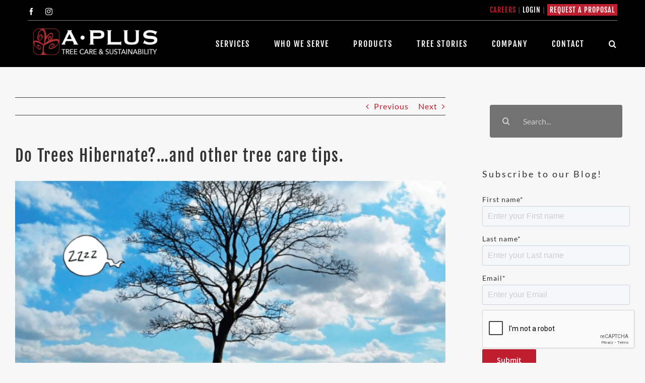

--- FILE ---
content_type: text/html; charset=utf-8
request_url: https://www.google.com/recaptcha/api2/anchor?ar=1&k=6LcCycspAAAAAMAWkqH1otPqyJoTKGcE1WwMRW7y&co=aHR0cHM6Ly9hcGx1c3RyZWUuY29tOjQ0Mw..&hl=en&v=PoyoqOPhxBO7pBk68S4YbpHZ&size=normal&anchor-ms=20000&execute-ms=30000&cb=8p1noc695l1h
body_size: 49588
content:
<!DOCTYPE HTML><html dir="ltr" lang="en"><head><meta http-equiv="Content-Type" content="text/html; charset=UTF-8">
<meta http-equiv="X-UA-Compatible" content="IE=edge">
<title>reCAPTCHA</title>
<style type="text/css">
/* cyrillic-ext */
@font-face {
  font-family: 'Roboto';
  font-style: normal;
  font-weight: 400;
  font-stretch: 100%;
  src: url(//fonts.gstatic.com/s/roboto/v48/KFO7CnqEu92Fr1ME7kSn66aGLdTylUAMa3GUBHMdazTgWw.woff2) format('woff2');
  unicode-range: U+0460-052F, U+1C80-1C8A, U+20B4, U+2DE0-2DFF, U+A640-A69F, U+FE2E-FE2F;
}
/* cyrillic */
@font-face {
  font-family: 'Roboto';
  font-style: normal;
  font-weight: 400;
  font-stretch: 100%;
  src: url(//fonts.gstatic.com/s/roboto/v48/KFO7CnqEu92Fr1ME7kSn66aGLdTylUAMa3iUBHMdazTgWw.woff2) format('woff2');
  unicode-range: U+0301, U+0400-045F, U+0490-0491, U+04B0-04B1, U+2116;
}
/* greek-ext */
@font-face {
  font-family: 'Roboto';
  font-style: normal;
  font-weight: 400;
  font-stretch: 100%;
  src: url(//fonts.gstatic.com/s/roboto/v48/KFO7CnqEu92Fr1ME7kSn66aGLdTylUAMa3CUBHMdazTgWw.woff2) format('woff2');
  unicode-range: U+1F00-1FFF;
}
/* greek */
@font-face {
  font-family: 'Roboto';
  font-style: normal;
  font-weight: 400;
  font-stretch: 100%;
  src: url(//fonts.gstatic.com/s/roboto/v48/KFO7CnqEu92Fr1ME7kSn66aGLdTylUAMa3-UBHMdazTgWw.woff2) format('woff2');
  unicode-range: U+0370-0377, U+037A-037F, U+0384-038A, U+038C, U+038E-03A1, U+03A3-03FF;
}
/* math */
@font-face {
  font-family: 'Roboto';
  font-style: normal;
  font-weight: 400;
  font-stretch: 100%;
  src: url(//fonts.gstatic.com/s/roboto/v48/KFO7CnqEu92Fr1ME7kSn66aGLdTylUAMawCUBHMdazTgWw.woff2) format('woff2');
  unicode-range: U+0302-0303, U+0305, U+0307-0308, U+0310, U+0312, U+0315, U+031A, U+0326-0327, U+032C, U+032F-0330, U+0332-0333, U+0338, U+033A, U+0346, U+034D, U+0391-03A1, U+03A3-03A9, U+03B1-03C9, U+03D1, U+03D5-03D6, U+03F0-03F1, U+03F4-03F5, U+2016-2017, U+2034-2038, U+203C, U+2040, U+2043, U+2047, U+2050, U+2057, U+205F, U+2070-2071, U+2074-208E, U+2090-209C, U+20D0-20DC, U+20E1, U+20E5-20EF, U+2100-2112, U+2114-2115, U+2117-2121, U+2123-214F, U+2190, U+2192, U+2194-21AE, U+21B0-21E5, U+21F1-21F2, U+21F4-2211, U+2213-2214, U+2216-22FF, U+2308-230B, U+2310, U+2319, U+231C-2321, U+2336-237A, U+237C, U+2395, U+239B-23B7, U+23D0, U+23DC-23E1, U+2474-2475, U+25AF, U+25B3, U+25B7, U+25BD, U+25C1, U+25CA, U+25CC, U+25FB, U+266D-266F, U+27C0-27FF, U+2900-2AFF, U+2B0E-2B11, U+2B30-2B4C, U+2BFE, U+3030, U+FF5B, U+FF5D, U+1D400-1D7FF, U+1EE00-1EEFF;
}
/* symbols */
@font-face {
  font-family: 'Roboto';
  font-style: normal;
  font-weight: 400;
  font-stretch: 100%;
  src: url(//fonts.gstatic.com/s/roboto/v48/KFO7CnqEu92Fr1ME7kSn66aGLdTylUAMaxKUBHMdazTgWw.woff2) format('woff2');
  unicode-range: U+0001-000C, U+000E-001F, U+007F-009F, U+20DD-20E0, U+20E2-20E4, U+2150-218F, U+2190, U+2192, U+2194-2199, U+21AF, U+21E6-21F0, U+21F3, U+2218-2219, U+2299, U+22C4-22C6, U+2300-243F, U+2440-244A, U+2460-24FF, U+25A0-27BF, U+2800-28FF, U+2921-2922, U+2981, U+29BF, U+29EB, U+2B00-2BFF, U+4DC0-4DFF, U+FFF9-FFFB, U+10140-1018E, U+10190-1019C, U+101A0, U+101D0-101FD, U+102E0-102FB, U+10E60-10E7E, U+1D2C0-1D2D3, U+1D2E0-1D37F, U+1F000-1F0FF, U+1F100-1F1AD, U+1F1E6-1F1FF, U+1F30D-1F30F, U+1F315, U+1F31C, U+1F31E, U+1F320-1F32C, U+1F336, U+1F378, U+1F37D, U+1F382, U+1F393-1F39F, U+1F3A7-1F3A8, U+1F3AC-1F3AF, U+1F3C2, U+1F3C4-1F3C6, U+1F3CA-1F3CE, U+1F3D4-1F3E0, U+1F3ED, U+1F3F1-1F3F3, U+1F3F5-1F3F7, U+1F408, U+1F415, U+1F41F, U+1F426, U+1F43F, U+1F441-1F442, U+1F444, U+1F446-1F449, U+1F44C-1F44E, U+1F453, U+1F46A, U+1F47D, U+1F4A3, U+1F4B0, U+1F4B3, U+1F4B9, U+1F4BB, U+1F4BF, U+1F4C8-1F4CB, U+1F4D6, U+1F4DA, U+1F4DF, U+1F4E3-1F4E6, U+1F4EA-1F4ED, U+1F4F7, U+1F4F9-1F4FB, U+1F4FD-1F4FE, U+1F503, U+1F507-1F50B, U+1F50D, U+1F512-1F513, U+1F53E-1F54A, U+1F54F-1F5FA, U+1F610, U+1F650-1F67F, U+1F687, U+1F68D, U+1F691, U+1F694, U+1F698, U+1F6AD, U+1F6B2, U+1F6B9-1F6BA, U+1F6BC, U+1F6C6-1F6CF, U+1F6D3-1F6D7, U+1F6E0-1F6EA, U+1F6F0-1F6F3, U+1F6F7-1F6FC, U+1F700-1F7FF, U+1F800-1F80B, U+1F810-1F847, U+1F850-1F859, U+1F860-1F887, U+1F890-1F8AD, U+1F8B0-1F8BB, U+1F8C0-1F8C1, U+1F900-1F90B, U+1F93B, U+1F946, U+1F984, U+1F996, U+1F9E9, U+1FA00-1FA6F, U+1FA70-1FA7C, U+1FA80-1FA89, U+1FA8F-1FAC6, U+1FACE-1FADC, U+1FADF-1FAE9, U+1FAF0-1FAF8, U+1FB00-1FBFF;
}
/* vietnamese */
@font-face {
  font-family: 'Roboto';
  font-style: normal;
  font-weight: 400;
  font-stretch: 100%;
  src: url(//fonts.gstatic.com/s/roboto/v48/KFO7CnqEu92Fr1ME7kSn66aGLdTylUAMa3OUBHMdazTgWw.woff2) format('woff2');
  unicode-range: U+0102-0103, U+0110-0111, U+0128-0129, U+0168-0169, U+01A0-01A1, U+01AF-01B0, U+0300-0301, U+0303-0304, U+0308-0309, U+0323, U+0329, U+1EA0-1EF9, U+20AB;
}
/* latin-ext */
@font-face {
  font-family: 'Roboto';
  font-style: normal;
  font-weight: 400;
  font-stretch: 100%;
  src: url(//fonts.gstatic.com/s/roboto/v48/KFO7CnqEu92Fr1ME7kSn66aGLdTylUAMa3KUBHMdazTgWw.woff2) format('woff2');
  unicode-range: U+0100-02BA, U+02BD-02C5, U+02C7-02CC, U+02CE-02D7, U+02DD-02FF, U+0304, U+0308, U+0329, U+1D00-1DBF, U+1E00-1E9F, U+1EF2-1EFF, U+2020, U+20A0-20AB, U+20AD-20C0, U+2113, U+2C60-2C7F, U+A720-A7FF;
}
/* latin */
@font-face {
  font-family: 'Roboto';
  font-style: normal;
  font-weight: 400;
  font-stretch: 100%;
  src: url(//fonts.gstatic.com/s/roboto/v48/KFO7CnqEu92Fr1ME7kSn66aGLdTylUAMa3yUBHMdazQ.woff2) format('woff2');
  unicode-range: U+0000-00FF, U+0131, U+0152-0153, U+02BB-02BC, U+02C6, U+02DA, U+02DC, U+0304, U+0308, U+0329, U+2000-206F, U+20AC, U+2122, U+2191, U+2193, U+2212, U+2215, U+FEFF, U+FFFD;
}
/* cyrillic-ext */
@font-face {
  font-family: 'Roboto';
  font-style: normal;
  font-weight: 500;
  font-stretch: 100%;
  src: url(//fonts.gstatic.com/s/roboto/v48/KFO7CnqEu92Fr1ME7kSn66aGLdTylUAMa3GUBHMdazTgWw.woff2) format('woff2');
  unicode-range: U+0460-052F, U+1C80-1C8A, U+20B4, U+2DE0-2DFF, U+A640-A69F, U+FE2E-FE2F;
}
/* cyrillic */
@font-face {
  font-family: 'Roboto';
  font-style: normal;
  font-weight: 500;
  font-stretch: 100%;
  src: url(//fonts.gstatic.com/s/roboto/v48/KFO7CnqEu92Fr1ME7kSn66aGLdTylUAMa3iUBHMdazTgWw.woff2) format('woff2');
  unicode-range: U+0301, U+0400-045F, U+0490-0491, U+04B0-04B1, U+2116;
}
/* greek-ext */
@font-face {
  font-family: 'Roboto';
  font-style: normal;
  font-weight: 500;
  font-stretch: 100%;
  src: url(//fonts.gstatic.com/s/roboto/v48/KFO7CnqEu92Fr1ME7kSn66aGLdTylUAMa3CUBHMdazTgWw.woff2) format('woff2');
  unicode-range: U+1F00-1FFF;
}
/* greek */
@font-face {
  font-family: 'Roboto';
  font-style: normal;
  font-weight: 500;
  font-stretch: 100%;
  src: url(//fonts.gstatic.com/s/roboto/v48/KFO7CnqEu92Fr1ME7kSn66aGLdTylUAMa3-UBHMdazTgWw.woff2) format('woff2');
  unicode-range: U+0370-0377, U+037A-037F, U+0384-038A, U+038C, U+038E-03A1, U+03A3-03FF;
}
/* math */
@font-face {
  font-family: 'Roboto';
  font-style: normal;
  font-weight: 500;
  font-stretch: 100%;
  src: url(//fonts.gstatic.com/s/roboto/v48/KFO7CnqEu92Fr1ME7kSn66aGLdTylUAMawCUBHMdazTgWw.woff2) format('woff2');
  unicode-range: U+0302-0303, U+0305, U+0307-0308, U+0310, U+0312, U+0315, U+031A, U+0326-0327, U+032C, U+032F-0330, U+0332-0333, U+0338, U+033A, U+0346, U+034D, U+0391-03A1, U+03A3-03A9, U+03B1-03C9, U+03D1, U+03D5-03D6, U+03F0-03F1, U+03F4-03F5, U+2016-2017, U+2034-2038, U+203C, U+2040, U+2043, U+2047, U+2050, U+2057, U+205F, U+2070-2071, U+2074-208E, U+2090-209C, U+20D0-20DC, U+20E1, U+20E5-20EF, U+2100-2112, U+2114-2115, U+2117-2121, U+2123-214F, U+2190, U+2192, U+2194-21AE, U+21B0-21E5, U+21F1-21F2, U+21F4-2211, U+2213-2214, U+2216-22FF, U+2308-230B, U+2310, U+2319, U+231C-2321, U+2336-237A, U+237C, U+2395, U+239B-23B7, U+23D0, U+23DC-23E1, U+2474-2475, U+25AF, U+25B3, U+25B7, U+25BD, U+25C1, U+25CA, U+25CC, U+25FB, U+266D-266F, U+27C0-27FF, U+2900-2AFF, U+2B0E-2B11, U+2B30-2B4C, U+2BFE, U+3030, U+FF5B, U+FF5D, U+1D400-1D7FF, U+1EE00-1EEFF;
}
/* symbols */
@font-face {
  font-family: 'Roboto';
  font-style: normal;
  font-weight: 500;
  font-stretch: 100%;
  src: url(//fonts.gstatic.com/s/roboto/v48/KFO7CnqEu92Fr1ME7kSn66aGLdTylUAMaxKUBHMdazTgWw.woff2) format('woff2');
  unicode-range: U+0001-000C, U+000E-001F, U+007F-009F, U+20DD-20E0, U+20E2-20E4, U+2150-218F, U+2190, U+2192, U+2194-2199, U+21AF, U+21E6-21F0, U+21F3, U+2218-2219, U+2299, U+22C4-22C6, U+2300-243F, U+2440-244A, U+2460-24FF, U+25A0-27BF, U+2800-28FF, U+2921-2922, U+2981, U+29BF, U+29EB, U+2B00-2BFF, U+4DC0-4DFF, U+FFF9-FFFB, U+10140-1018E, U+10190-1019C, U+101A0, U+101D0-101FD, U+102E0-102FB, U+10E60-10E7E, U+1D2C0-1D2D3, U+1D2E0-1D37F, U+1F000-1F0FF, U+1F100-1F1AD, U+1F1E6-1F1FF, U+1F30D-1F30F, U+1F315, U+1F31C, U+1F31E, U+1F320-1F32C, U+1F336, U+1F378, U+1F37D, U+1F382, U+1F393-1F39F, U+1F3A7-1F3A8, U+1F3AC-1F3AF, U+1F3C2, U+1F3C4-1F3C6, U+1F3CA-1F3CE, U+1F3D4-1F3E0, U+1F3ED, U+1F3F1-1F3F3, U+1F3F5-1F3F7, U+1F408, U+1F415, U+1F41F, U+1F426, U+1F43F, U+1F441-1F442, U+1F444, U+1F446-1F449, U+1F44C-1F44E, U+1F453, U+1F46A, U+1F47D, U+1F4A3, U+1F4B0, U+1F4B3, U+1F4B9, U+1F4BB, U+1F4BF, U+1F4C8-1F4CB, U+1F4D6, U+1F4DA, U+1F4DF, U+1F4E3-1F4E6, U+1F4EA-1F4ED, U+1F4F7, U+1F4F9-1F4FB, U+1F4FD-1F4FE, U+1F503, U+1F507-1F50B, U+1F50D, U+1F512-1F513, U+1F53E-1F54A, U+1F54F-1F5FA, U+1F610, U+1F650-1F67F, U+1F687, U+1F68D, U+1F691, U+1F694, U+1F698, U+1F6AD, U+1F6B2, U+1F6B9-1F6BA, U+1F6BC, U+1F6C6-1F6CF, U+1F6D3-1F6D7, U+1F6E0-1F6EA, U+1F6F0-1F6F3, U+1F6F7-1F6FC, U+1F700-1F7FF, U+1F800-1F80B, U+1F810-1F847, U+1F850-1F859, U+1F860-1F887, U+1F890-1F8AD, U+1F8B0-1F8BB, U+1F8C0-1F8C1, U+1F900-1F90B, U+1F93B, U+1F946, U+1F984, U+1F996, U+1F9E9, U+1FA00-1FA6F, U+1FA70-1FA7C, U+1FA80-1FA89, U+1FA8F-1FAC6, U+1FACE-1FADC, U+1FADF-1FAE9, U+1FAF0-1FAF8, U+1FB00-1FBFF;
}
/* vietnamese */
@font-face {
  font-family: 'Roboto';
  font-style: normal;
  font-weight: 500;
  font-stretch: 100%;
  src: url(//fonts.gstatic.com/s/roboto/v48/KFO7CnqEu92Fr1ME7kSn66aGLdTylUAMa3OUBHMdazTgWw.woff2) format('woff2');
  unicode-range: U+0102-0103, U+0110-0111, U+0128-0129, U+0168-0169, U+01A0-01A1, U+01AF-01B0, U+0300-0301, U+0303-0304, U+0308-0309, U+0323, U+0329, U+1EA0-1EF9, U+20AB;
}
/* latin-ext */
@font-face {
  font-family: 'Roboto';
  font-style: normal;
  font-weight: 500;
  font-stretch: 100%;
  src: url(//fonts.gstatic.com/s/roboto/v48/KFO7CnqEu92Fr1ME7kSn66aGLdTylUAMa3KUBHMdazTgWw.woff2) format('woff2');
  unicode-range: U+0100-02BA, U+02BD-02C5, U+02C7-02CC, U+02CE-02D7, U+02DD-02FF, U+0304, U+0308, U+0329, U+1D00-1DBF, U+1E00-1E9F, U+1EF2-1EFF, U+2020, U+20A0-20AB, U+20AD-20C0, U+2113, U+2C60-2C7F, U+A720-A7FF;
}
/* latin */
@font-face {
  font-family: 'Roboto';
  font-style: normal;
  font-weight: 500;
  font-stretch: 100%;
  src: url(//fonts.gstatic.com/s/roboto/v48/KFO7CnqEu92Fr1ME7kSn66aGLdTylUAMa3yUBHMdazQ.woff2) format('woff2');
  unicode-range: U+0000-00FF, U+0131, U+0152-0153, U+02BB-02BC, U+02C6, U+02DA, U+02DC, U+0304, U+0308, U+0329, U+2000-206F, U+20AC, U+2122, U+2191, U+2193, U+2212, U+2215, U+FEFF, U+FFFD;
}
/* cyrillic-ext */
@font-face {
  font-family: 'Roboto';
  font-style: normal;
  font-weight: 900;
  font-stretch: 100%;
  src: url(//fonts.gstatic.com/s/roboto/v48/KFO7CnqEu92Fr1ME7kSn66aGLdTylUAMa3GUBHMdazTgWw.woff2) format('woff2');
  unicode-range: U+0460-052F, U+1C80-1C8A, U+20B4, U+2DE0-2DFF, U+A640-A69F, U+FE2E-FE2F;
}
/* cyrillic */
@font-face {
  font-family: 'Roboto';
  font-style: normal;
  font-weight: 900;
  font-stretch: 100%;
  src: url(//fonts.gstatic.com/s/roboto/v48/KFO7CnqEu92Fr1ME7kSn66aGLdTylUAMa3iUBHMdazTgWw.woff2) format('woff2');
  unicode-range: U+0301, U+0400-045F, U+0490-0491, U+04B0-04B1, U+2116;
}
/* greek-ext */
@font-face {
  font-family: 'Roboto';
  font-style: normal;
  font-weight: 900;
  font-stretch: 100%;
  src: url(//fonts.gstatic.com/s/roboto/v48/KFO7CnqEu92Fr1ME7kSn66aGLdTylUAMa3CUBHMdazTgWw.woff2) format('woff2');
  unicode-range: U+1F00-1FFF;
}
/* greek */
@font-face {
  font-family: 'Roboto';
  font-style: normal;
  font-weight: 900;
  font-stretch: 100%;
  src: url(//fonts.gstatic.com/s/roboto/v48/KFO7CnqEu92Fr1ME7kSn66aGLdTylUAMa3-UBHMdazTgWw.woff2) format('woff2');
  unicode-range: U+0370-0377, U+037A-037F, U+0384-038A, U+038C, U+038E-03A1, U+03A3-03FF;
}
/* math */
@font-face {
  font-family: 'Roboto';
  font-style: normal;
  font-weight: 900;
  font-stretch: 100%;
  src: url(//fonts.gstatic.com/s/roboto/v48/KFO7CnqEu92Fr1ME7kSn66aGLdTylUAMawCUBHMdazTgWw.woff2) format('woff2');
  unicode-range: U+0302-0303, U+0305, U+0307-0308, U+0310, U+0312, U+0315, U+031A, U+0326-0327, U+032C, U+032F-0330, U+0332-0333, U+0338, U+033A, U+0346, U+034D, U+0391-03A1, U+03A3-03A9, U+03B1-03C9, U+03D1, U+03D5-03D6, U+03F0-03F1, U+03F4-03F5, U+2016-2017, U+2034-2038, U+203C, U+2040, U+2043, U+2047, U+2050, U+2057, U+205F, U+2070-2071, U+2074-208E, U+2090-209C, U+20D0-20DC, U+20E1, U+20E5-20EF, U+2100-2112, U+2114-2115, U+2117-2121, U+2123-214F, U+2190, U+2192, U+2194-21AE, U+21B0-21E5, U+21F1-21F2, U+21F4-2211, U+2213-2214, U+2216-22FF, U+2308-230B, U+2310, U+2319, U+231C-2321, U+2336-237A, U+237C, U+2395, U+239B-23B7, U+23D0, U+23DC-23E1, U+2474-2475, U+25AF, U+25B3, U+25B7, U+25BD, U+25C1, U+25CA, U+25CC, U+25FB, U+266D-266F, U+27C0-27FF, U+2900-2AFF, U+2B0E-2B11, U+2B30-2B4C, U+2BFE, U+3030, U+FF5B, U+FF5D, U+1D400-1D7FF, U+1EE00-1EEFF;
}
/* symbols */
@font-face {
  font-family: 'Roboto';
  font-style: normal;
  font-weight: 900;
  font-stretch: 100%;
  src: url(//fonts.gstatic.com/s/roboto/v48/KFO7CnqEu92Fr1ME7kSn66aGLdTylUAMaxKUBHMdazTgWw.woff2) format('woff2');
  unicode-range: U+0001-000C, U+000E-001F, U+007F-009F, U+20DD-20E0, U+20E2-20E4, U+2150-218F, U+2190, U+2192, U+2194-2199, U+21AF, U+21E6-21F0, U+21F3, U+2218-2219, U+2299, U+22C4-22C6, U+2300-243F, U+2440-244A, U+2460-24FF, U+25A0-27BF, U+2800-28FF, U+2921-2922, U+2981, U+29BF, U+29EB, U+2B00-2BFF, U+4DC0-4DFF, U+FFF9-FFFB, U+10140-1018E, U+10190-1019C, U+101A0, U+101D0-101FD, U+102E0-102FB, U+10E60-10E7E, U+1D2C0-1D2D3, U+1D2E0-1D37F, U+1F000-1F0FF, U+1F100-1F1AD, U+1F1E6-1F1FF, U+1F30D-1F30F, U+1F315, U+1F31C, U+1F31E, U+1F320-1F32C, U+1F336, U+1F378, U+1F37D, U+1F382, U+1F393-1F39F, U+1F3A7-1F3A8, U+1F3AC-1F3AF, U+1F3C2, U+1F3C4-1F3C6, U+1F3CA-1F3CE, U+1F3D4-1F3E0, U+1F3ED, U+1F3F1-1F3F3, U+1F3F5-1F3F7, U+1F408, U+1F415, U+1F41F, U+1F426, U+1F43F, U+1F441-1F442, U+1F444, U+1F446-1F449, U+1F44C-1F44E, U+1F453, U+1F46A, U+1F47D, U+1F4A3, U+1F4B0, U+1F4B3, U+1F4B9, U+1F4BB, U+1F4BF, U+1F4C8-1F4CB, U+1F4D6, U+1F4DA, U+1F4DF, U+1F4E3-1F4E6, U+1F4EA-1F4ED, U+1F4F7, U+1F4F9-1F4FB, U+1F4FD-1F4FE, U+1F503, U+1F507-1F50B, U+1F50D, U+1F512-1F513, U+1F53E-1F54A, U+1F54F-1F5FA, U+1F610, U+1F650-1F67F, U+1F687, U+1F68D, U+1F691, U+1F694, U+1F698, U+1F6AD, U+1F6B2, U+1F6B9-1F6BA, U+1F6BC, U+1F6C6-1F6CF, U+1F6D3-1F6D7, U+1F6E0-1F6EA, U+1F6F0-1F6F3, U+1F6F7-1F6FC, U+1F700-1F7FF, U+1F800-1F80B, U+1F810-1F847, U+1F850-1F859, U+1F860-1F887, U+1F890-1F8AD, U+1F8B0-1F8BB, U+1F8C0-1F8C1, U+1F900-1F90B, U+1F93B, U+1F946, U+1F984, U+1F996, U+1F9E9, U+1FA00-1FA6F, U+1FA70-1FA7C, U+1FA80-1FA89, U+1FA8F-1FAC6, U+1FACE-1FADC, U+1FADF-1FAE9, U+1FAF0-1FAF8, U+1FB00-1FBFF;
}
/* vietnamese */
@font-face {
  font-family: 'Roboto';
  font-style: normal;
  font-weight: 900;
  font-stretch: 100%;
  src: url(//fonts.gstatic.com/s/roboto/v48/KFO7CnqEu92Fr1ME7kSn66aGLdTylUAMa3OUBHMdazTgWw.woff2) format('woff2');
  unicode-range: U+0102-0103, U+0110-0111, U+0128-0129, U+0168-0169, U+01A0-01A1, U+01AF-01B0, U+0300-0301, U+0303-0304, U+0308-0309, U+0323, U+0329, U+1EA0-1EF9, U+20AB;
}
/* latin-ext */
@font-face {
  font-family: 'Roboto';
  font-style: normal;
  font-weight: 900;
  font-stretch: 100%;
  src: url(//fonts.gstatic.com/s/roboto/v48/KFO7CnqEu92Fr1ME7kSn66aGLdTylUAMa3KUBHMdazTgWw.woff2) format('woff2');
  unicode-range: U+0100-02BA, U+02BD-02C5, U+02C7-02CC, U+02CE-02D7, U+02DD-02FF, U+0304, U+0308, U+0329, U+1D00-1DBF, U+1E00-1E9F, U+1EF2-1EFF, U+2020, U+20A0-20AB, U+20AD-20C0, U+2113, U+2C60-2C7F, U+A720-A7FF;
}
/* latin */
@font-face {
  font-family: 'Roboto';
  font-style: normal;
  font-weight: 900;
  font-stretch: 100%;
  src: url(//fonts.gstatic.com/s/roboto/v48/KFO7CnqEu92Fr1ME7kSn66aGLdTylUAMa3yUBHMdazQ.woff2) format('woff2');
  unicode-range: U+0000-00FF, U+0131, U+0152-0153, U+02BB-02BC, U+02C6, U+02DA, U+02DC, U+0304, U+0308, U+0329, U+2000-206F, U+20AC, U+2122, U+2191, U+2193, U+2212, U+2215, U+FEFF, U+FFFD;
}

</style>
<link rel="stylesheet" type="text/css" href="https://www.gstatic.com/recaptcha/releases/PoyoqOPhxBO7pBk68S4YbpHZ/styles__ltr.css">
<script nonce="fx9aYTlnSnk__a_psfOKIA" type="text/javascript">window['__recaptcha_api'] = 'https://www.google.com/recaptcha/api2/';</script>
<script type="text/javascript" src="https://www.gstatic.com/recaptcha/releases/PoyoqOPhxBO7pBk68S4YbpHZ/recaptcha__en.js" nonce="fx9aYTlnSnk__a_psfOKIA">
      
    </script></head>
<body><div id="rc-anchor-alert" class="rc-anchor-alert"></div>
<input type="hidden" id="recaptcha-token" value="[base64]">
<script type="text/javascript" nonce="fx9aYTlnSnk__a_psfOKIA">
      recaptcha.anchor.Main.init("[\x22ainput\x22,[\x22bgdata\x22,\x22\x22,\[base64]/[base64]/[base64]/[base64]/[base64]/[base64]/KGcoTywyNTMsTy5PKSxVRyhPLEMpKTpnKE8sMjUzLEMpLE8pKSxsKSksTykpfSxieT1mdW5jdGlvbihDLE8sdSxsKXtmb3IobD0odT1SKEMpLDApO08+MDtPLS0pbD1sPDw4fFooQyk7ZyhDLHUsbCl9LFVHPWZ1bmN0aW9uKEMsTyl7Qy5pLmxlbmd0aD4xMDQ/[base64]/[base64]/[base64]/[base64]/[base64]/[base64]/[base64]\\u003d\x22,\[base64]\\u003d\\u003d\x22,\[base64]/w4PDhMOPJsKxw6XCsxoEw68aEMK2w7EuWlQNw6LDmcKHHMONw6QwXizCkcOedsK7w6rCosO7w7tHMsOXwqPCncKya8K0USjDusO/wo7CpCLDnSvCiMK+wq3Ch8OJR8OUwrXCl8OPfFnCnHnDsQ/[base64]/[base64]/Drx5hw6t2w49YwpvDtmobwoJAwqXDoMKNw5lLwrvDkcKpHhdaOcKmVMO/BsKAwqbCpUrCtyLCjz8dwovCvFLDlmgDUsKFw7TCl8K7w67CpMO/w5vCpcOjQMKfwqXDh0LDsjrDjcOGUsKjDMKOOABTw6jDlGfDosOUCMOtYMK1IyUjaMOOSsOTUBfDnSBLXsK4w4bDocOsw7HCnH0cw64mw7o/w5NiwofClTbDpwkRw5vDiAXCn8O+cSg+w41sw5wHwqUBHcKwwrw8D8KrwqfCpsKVRMKqVC5Dw6DCmMKLPBJPEm/[base64]/DizzCpw5Td8OTw5ZhKcO8UE9nw43DjAhSVMK7b8ODw6DDssOgKMKdwpPDrEnCpMOsJkc6WT8AfjXDtSzDr8KpMMKxGsObZlzDv1o4YjIzMsOKw7drwqjDhz4WMG1RI8OrwpYSak94YxR5w5lMwoAGF3kdH8Kww61OwosKbUN/BAtWByHCs8OoL2QXwp/ChsKXBcK4F2LDgw/ChQUfVDHDnsKud8K/c8OmwoTDvU7DuiZhw5PDpzfDoMKXwqcRf8Ojw5tSwowmwrnDi8OLw4zDicKpN8KyMD05L8K5F0wbS8KSw5bDrx/ClsO4wpTClsOkJgPCuSpqAsK/BxXCr8OTCMO9XlHCkcOAYMO1FMKvwqzDpCAtw7sEwrHCjsKlw4gjUDLDqsOHw4Q2OT1ew6JBTMODPQzDn8OJaXpOw5vCq2IzHMO7VlHDmMOtw43Csi/Clg7CtcO7w4fCvw4/fcKAKlbCjkbDtcKCw65bwprDjMOjwrAsPFTDki4JwpAHIsOLXEFHZcKrwol/[base64]/[base64]/[base64]/[base64]/wok8MV0IV8OJOxgBXsKKK8Omw5LDtcOUQX7CqcO7XzVuelR3wqvCrhjDjEDDo3opT8KWWSXCvU5/B8KMB8OGW8OEwrnDgsOZCk4Dw7jCpMOEw5BHfBdIUEHDkyd7w5TCksKcGVrCuXlNORDDunTDpsKgOh5AKVfCkmJyw6tAwqTCr8OFwrHDn1XDoMKUIMKnw77CmTB/[base64]/DjynCq8KDCS8OOGrDkTDCrMOuEkXCv8O4w5tSKyECwrwHbMKLE8KJwqNGw60ncMObR8K8wrtmwrTCv3HCjMKZwpgKHsOow5BLYGrDvUtBOsKsRcObCMOtQMKCcy/DjRvDlFjDrlLDohbDsMOBw7JBwpQMwonCm8Kpw6jCkVdOw4kKJMK1wrHDicKRwq/Cuw8nSsKoQcKow4M1IkXDq8OAwpUdN8KfSMKtFm7DiMKDw4ZgCkJtfTHCmgnDo8KyEDDDkXRUw6zCphbDkA/DicKZEGrDnmTDqcOmTUwAwoUUw58RSMOIYB16w6fCoGXCsMKVL03CsGXCoXJ6wrjDk23Cs8O4wq3CmxR5U8KTb8Khw5FpasK8wqAHbcK/[base64]/w53Dm8OZB8OTw5U4w7LDumPDjRfDg17Cv1RES8KOWwbDgnJkw5rDmnhmwrBhw7YAGm3DpcOcFMKweMKHbcO3bMK/bMOZARNSPMOcY8OgUBoQw7fCii/[base64]/DuMOERhwHWcKZw5Bdw4/DrF7DrMOLDcKrcTvDuGjDs8OyPMOaIX8Mw6MucsOgwrg6IcOmLRcnwqHCs8OBwqFcwrRnSkHDpANmwqXCncK+wozCosKrwpdxJifCjMKcIV0LwrPDqsOFIh9OcsKawoHCgEnDvsOdZzcfwo3CscKPA8OGdWrCk8Obw6TDvsK/w5LDpHh7w752QQ1Qw4tQSVo3GWbDhMOoK2jCtUjChBfDgcOFAGnCosKgKGjCv3LChiFDI8OMwp/Cg27DvGAsOUHDsEvDnsKuwpAzDGkiTMOHA8KQw4vCh8KUP0jDhkfDu8O8EMKDwqDDmsK6I2LCk17CnBk2wq/DtsO6GsK0J2h5fWXDocKEEcO0EMKzV1zChMKRGcKTRADDuT3DocK/HsKiwptDwozCiMObw7XDrRQfDnnDqmIkwrPCqcO/NcK4wo/Dtk/CkMKowo/DpcO7CUXChcOIDUsfw7gzQlLDo8ONw6/DicKJMBlRw5siw5vDoVtKwocSZ0PDjwRUw5rDhH3DtzPDmMO5SBzDmcO/wqbCjcKGw5YGHHMFw7xYSsOSRcKHH1zChcOgw7XCuMOpZ8OTwrAnGcOdwq7CpsKww61LBcKQb8KCUwDCvMOSwr8jwoFCwrvDh2fCuMOpw4HChSjDk8KDwo/Cp8KfEcOZZQ9Kw5fCoR09NMKgwqfDi8Khw4zCncKBScKDw7TDtMKYA8OJwpjDocK/[base64]/[base64]/[base64]/DjsOawoRYFS4iC3puTUfCmgjDvMOsw5TDtMKDHMOzw7JxF2HCkVYkEyvDmXAWScOkbcKsIDXCiXjDniLColnDuzPCi8OXLFh/[base64]/PRM9wqQaIB88w5EHwqZvHcKLC8OhwrQ7EmnClxPDs3zChcOgw41yWDtcwoDDicKVNsOeBcK7wpfChsK5bAhmczbDpnHCpcK/[base64]/CmgMwwpPCt8KjKMOJw6MmZ8K8Yngmwp5owrgaQcKEOcKYLsOIHUhNwojCosODPlIORHVTWkoCbk7DqFsDFsOjdMKow7vDv8OePwZpXMK+KTIhKMKTw5vDjHp6wrUHJxLChhAtb2PDn8O8w7/DjsKdWATCnHxwBzjCvWbDmMKFPVbCnXAZwrvCpcKUw6fDvzXDnUg0w5jClsOkwokDw5PCuMOMRMOCMMKhw4XCrMOGDxJrD0LCmcObJMOpwoE8L8K0PULDucO6WcKtIQ7Dr2bClMOaw4bCtEXCoMKAL8O0w5zCoxxOVAHDrDY2w4/Dl8KGfcOiQMKWBsKSw6vDunzCgsOBwrrCsMKWOG5mwpLChMONwq7DjD8uQMO2wrHChxFTwozDpcKBw7/DhcK9wrDCtMOlN8OGwpfCrl7Dsm3DsjUOwpNxw5TCukwJwrzDjsOJw4PDghBlMR5WJsONa8KUSsKRScKxcyAUwo1yw7ISwoNvB0bDjxgEOcOSIMKBw45vwprDssKhO1XDvVN/w4U/wofDhUwJwrs7woUBGW/[base64]/DhlwkOMKfem/Dr8Kyw73DtcKcOsOXfcOiw4PClgDDsxRjBGzCsMK/DcKMwpvCjWTDssKUw61sw4PCs2rCgkHCqcO/bcODw643e8O8w6bDj8OXw4pMwqjDu0rCuitHcRYtO3gDY8Olal/CrjjDtMOkwrzDmsOLw48rw7fClDZ5w70BwrDDk8ODWjseR8KrfsOoH8OVwrPDn8Kdw5XCuSPDoDVXIsO/D8K+BcK+EMOuw4/DgGpMwrjCkEM5wo41w7Q9w5/Dg8OiwrnDgVTCjELDmcOZBC7DujzCuMOjL3lkw4M/w5zDm8O5w5teWBvCs8ODXGNqHQUbDsO0w7F4w75gMhZ2w6hQwqfChsOWw73DqsOfwrd6ScKjw5Ebw43Dv8OZw6xZWMOsbgDDvcOkwqhFIsK4w6rCpMKDLsKqw5pLwqtbw5BSw4fDscKdw515w4LDjnXCjRsfw6LCuR/[base64]/Dkkp5wo0XDBMCCsO1cSXCo0IRPMOARMOFw43Doy7CvGHDvmcGw47CtX40wprCsDtRARrDu8OLw4sPw6VQFA/CpEdewqTCkH0OF2bDqcOrw4/DnXVpYsKCw4Y3w6TDhsKdwpfCo8KPY8O3wqRFIsOWcMObZcOtJSkuwrPCkMO6KMKnfURjAMKtRzHDicOMwo4RAzzDhgbDlR3DpcOSw73CqVrDoRbCocKVw7hnw4wCwqAFwqLDp8K7wq3CumFTwrRrPS/DvcKbwpM2bX4aSUhpTEPDvcKJUQw7BBwSVMOeNMKPBsK2cU/Cs8OpMxTCl8OLDcKlw6zDghZPIzUxwpwHYsKkwqnCrhs8UcK7eDfDosOvwqNHw6oLAcOxNDjDkzDCsyYqw4Mlw5/Dr8KQw63CuS0ZZHhTXcOQPMObOMONw47DmCYKwofChcOuexcEY8OybsOAwoDDs8OWMAbDjcK6w6E+w4IESyHCrsKsbB3Chk4Tw5jCrMKCWMKLwrDCrWoww53CnsKYJcOLBsOBwps1BEHCn1cXbkcCwrzCmC4QPMKWwpHDmHzDkcKEw7MaLF7Cr0/CtMKkw41WEgdtwo0xZ1zCiinCs8Obfy08wqDDgBJ+SgQGKkQ8ak/DrTdmwoIUw6h4dMKBw6t2aMOlQ8KiwoQ6w7EnZzg4w6PDsXZWw4pvJsOcw5s5w5nDpFHCuCsDeMOsw6xowpdnZcKTwp3DvhPDizbDrcKJw4TDsmIQfjZMwozCsxkywqnCphfCnF3CsU07wqBBesKUw4UjwrZyw4cQI8KPw7bCgsK7w656dXbCgcOBeipfCcKVUMK/GVrDr8KgGsKBGXNTf8KyVzjCu8OZw4fCg8OeLDfCicKvw4zDhMOrEhEkwojDu0jCnjAyw4EnJcO3w7U9wrYPXcKRwpLCoQnCjjQVwobCscOUMSzDksOKw6YtIcKaATzDlRPDhsO/w4PDqz3Ch8KWRTPDhj3Dnxxib8OVw6gLw64Zw7s1woFOwq0jZF00AER9ZsKlw6bCjsKCflfCpnvCisOhw71Pwr/CkcOxEhzCuiAPfMOcK8OFBjLCrAUtIcOPFRrCq2nDolIGwqF/fknCsnNlw7IXcifDsGzDisKYUwjDnFzDoXLDqcOTN1wiO0YYwqhhwqA7wr99QBF3wr3CrcKrw5PDhjktwpYVwr/DvcO0w4UEw53CjMORXT8vwoJTdhBgwrTDmnR/L8OMw7HCmkNvdUzCrRN0w5/CkGdAw7rCu8OQQi9nBD3DjCTCsQkWbyhlw55kwrw7EcOGw5bDlcKtRAsDwoRTAx7CvMOswooYwqlQwr/CgVbCjMK6DB7CtSF9W8OkPA/[base64]/EsOSwr5Yw57DviJvJzTDrwjCqT90wr3CnGk6OGnDmcKCUE8Ww6wGFMObCkrDrSNWGcKcw6F7w4nCpsKWaBvCisKywqhoHcKfTXzDvhEEw4UGw4FHGjY1wqTDucKgw5QEEjh6DCDDlMKydMKTH8Kgw7RDaCxFwpBCw63CkB5xwrbDocK3d8OPA8KbbcK0UhrDhmJ0Bi/DkcKiw7c3L8OLwrDCtcK0fn7DjnnDlsOKCcKAwrgLwprCqsOrwo/DhcOMVsOfw6vCpDEaV8KPwprCnMOWbWjDklF5OMO3OmBEw6rDisOCdwDDv2gFacOlwoVVYWIpWCjDisK2w4l3RsOudH/DrjjDt8OXwp5bwqIPw4fDuBDDtxMswqXDqMOuwoZ3V8ORS8KvHXXDtMOENgkfwp91PAoAT0rCpcKNwqgpNUlbC8KPwqDCjkvDksKfw6B+w7QYwqnDjMK/[base64]/[base64]/[base64]/CgXI/e1xtwoDDq2fCgsKkAMOHwoQlU8KGN8KDw4DCrUNFFTcTC8Ogw7gnwr5Lwoh5w7rDgBPCh8Okw4IWw7DCpxsKwowfLcKVA0vDv8K1w5/DqlDDkMKHwpvDpBpBwrNPwqg/woJow5YrJsOzOGfDmxvDucO0BiLClcKVwobCs8OFCg5Qw77DqTNkfAPCjUjDmFAZwqdowq3DvcOzCx1GwpgRRsKjCUrCs3ZEbsKgwqHDkQrClMK6wpc1BCLCgGddRl7Cilo6w6DCmVR0w4jCrsKgTXLCqMKww7rDsR1mB3oyw5RWMUfCvm8twoHCjcK+worCkw/Cq8OCZlfCm0zDh3ZjElsxw7MJHsOwLMKcw5LDoyTDt1bDuQNXT34kwpshJsKowqBaw5onXw5YNcOJJlfCs8OSRmAGworDrXrCvlbDiG/CpmxCbDIuw4BMw6nDpn/Dun3Dr8OYwoAQwonDlkcqFD5Two/[base64]/w5vDusO/YHckw5fDqcO+w5UcXXzDrcK3DcOsZsOVPcOlwpY/Jm88wpRkw5zDnwXDmsKhdcKyw4rDn8K+w7XDiSVTaEpxw7JEDcKww7kzACfDpwfCgcOyw5zDs8KXw7/CncO9GVDDrcKgwpPCiUDDu8OgJHPCocOMwp3DlU7Cux8UwrMFw6zCssOqQGkeHXXCl8KBwrPCmcKVDsOJX8O9d8KFRcKnS8OyU1bDpQt2McO2wp7ChsKIw7rDhVMeLsKzw4DDkcO/ZwsnwpXDoMKsMELCnSgEUyfCig8OU8OpWxvDjwodcnzCssKbXxPCvUsOwoJDGsOiTcKYw53Dp8O0wrx2wrbCtgPCvMK/wrXChnYyw5LCnsKtwr8gwp1CN8Orw44FIcOZdWExwpbCvMKVw55RwqpowprCssKEY8OjMsOGAsK7DMK/w5UpE0rDijHDn8O+woU0UcOjfsKOBXTDpMKyw45swpjCnz/Cp3PClsKowo98w4Yzb8KswrLDq8OfPcKHbcOSwqzDi14xw4NTYC5KwqgGwrYAwrMoTy4AwpTCpykTW8OXwqxrw5/DvDTCmSlvdV3DgWjCmsOKwo1uwovCnyXDrsO8wqXDkMOASCIEwpPCp8Onc8O6w7rDmzfCq03Ci8Kfw7/DqsKIOkLDjmPCh3XDhcK5EMOxel1IV3A7wq7CpSJvw67Cq8OSScK+w77DnRRRw4BJLsKJwrgfYTQRLgTCnVbCoxlVfsOrw4pQbcOww501AyzDjnUTw6vCucKRLsKxCMKPO8O+wr7CocKBw7ZJw5pkfcOoJgjDqxBiw63DkGzDpFYIwp8iWMKqw4w/wpvDgcK5wrtdGgsAwrHCgcOoVl/[base64]/CryfDhGPCjGTCsT3DrFpMwpJqwq/DoMOtw4kawrMfHcKdCGQYw4bDssKtw4XDkzFTw5gawp/DtcOIwpIscnnCvsOOX8OOw5h/w7PCqcKfPMKJHU05w70/[base64]/DtMKRGcO2w6/DmlRoWV7CrF3DiGDDrMOLJsOvw7rDoA7CuC/Dp8KKY1AiNsKFFcKgTFU2EDh3wqXCuk0Kw7/[base64]/[base64]/DrgrDmcKoN8O4wpPDv8OOGzEXwq/DlcKawqohw7XCjQPDicKxw6PDqMOWw5bCj8OIw4E4PR5BeCvDqnAMw7wow415AnkDDHzChcKGw7XCpVjDrcOGKT3CsyDCj8KGLcKgL2rCrsO9LsKLw79/[base64]/CnsOSw47CksO9w4TCozDDrwXDqVvCp2fDpC7DmsObwrHDpDnCgTpVNsKew7fDpj7Ci2HDuFp7w4wXwr3DqsKyw63DrCQCc8Oww6zDvcKoYsOPw5zDoMOXw5LCnQcOw4UPwpIww6F+wrHCgz9Mw7hwQXDDoMOcGxHDiUDCucO7TcOKw4d/w6gDfcOIwozDmMOtK1TCtSUaQyHDkDp8wrB4w6rDjXJlLiLChFobCMKnCUxRw513Pil1wrPDrsKUAVdMwqBRwotiwrQ1fcOLccObw4bCpMKPwrDCicOTw7xLw4XChgNJwqrDiibDpMK6HwnDl2DDosObccOkLShEw7oawpUMPE/Co1k7w5kpwrpHJkZVdsO/LMKVesKBLMKgw6pRwonDjsK5NyDDkAFewqpUV8KAw43DmgNIVG/DtC/[base64]/[base64]/ClyINw5jCjcKnwowrw5gxwqHDmcKhT8OgwofDv3NUw4twwp9Pw5jDkcKNw5AKw4RBI8OMGTzDnHHDssK7w7sWw4Aww6gnw7I/cBtXL8KXFsOBwrUBLF7DhQTDtcOoU1cbDcKAG1lew6csw73Di8OOw4nClcK2KMKAccOYf3vDmsKyKcK0wq/[base64]/bCzDpyYZLX8EOlrCiCURfgg+XykSUcOOHnzDqMONDMKGw6jCjsKYJzh9EDjDk8OAJMKJw53DkG/DhFrDg8OxwoLCuCF2GMOEwpzDly7DhzTCmsOpw4XDncOMZxRsMmPCr0JOUmJRLcOvw63ChUxtNFN1aHnCusOIT8OwZMO9MMK/fcObwrdDLwzDisO4XlnDscKOw7YxO8Odw4FSwprCpFJuwrTDgkowE8OOccOMRcOETmPCkCLDmwdxw7fDrDTCkEInHFnDsMO0PMOCWDfDk2dlacKEwpFwcRzCszAIw5Jnw4jCuMOdwotRQmTCoD/CrXYnwprDqWwlw6LDnEk7wp/ClVxmw43DnAQEwqxUwogvwo8uw7ltw4Y+KcK4wpLDoW7Ch8O6IcKkRcKaw6bCoQhkEw0XWMOZw6DDncOLRsKmwqZiwrg1KgZIwqbCoVpPw4PCsVtZw6XCoBxdwpsCwqnDkQcwwr8/w4bChcKdWHTDniprR8OAEMKMwrnCn8KRTSsOa8OMwqTCmH7DjcKMw4fCq8K4V8KwPQs2fzgPw6DCrFhMw6HDv8KZwp9/[base64]/[base64]/[base64]/[base64]/[base64]/ChsO3wpbDogBLZyJMw7nCnsONQUDCt2bCpcOUFiTCo8OSOMKAwrrDucOIwp7Cl8KWwoAhwpcgwqhVw43Du1PDijDDrW/Cr8KEw63DkzJdwpRGT8KfD8KJB8OewobCgsOjVcKIwqx5G05gAcKbDcOLwrYjwolPW8KdwpEYNgUBw5dSZsKgw6oow7HCsBxnagfCpsKzwoXCksKhHDzCp8K1wqYTwqd/w4ZdOcO8XnJcI8OweMKtAMO5CBTCqnMJw43DnWoIw4B3wrApw77CvnobMsOjwrrDnVU5woPCs0PCjsKeDVDDl8O/FUFmYXsBBcKDwp/DoH3CgcOCw4zDujvDocODV2nDtz5Kwq9Pw6tywpjCrsOCwpYSLMKLRDLDhg/CohzCiD7Cmngpw5nCisOVGA1Iw54cYcO0w5MaVsOffktDZsOxK8O8ZsO+woHCg3vCskkzCMOEYRfCp8KiwrnDq3JOwphIPMOfGcOjw5HDgT5yw6/DhF5rw63CtMKSw7bDu8K6wpHCuU3DlgpJw5PCtSHClsKSfGARw4/[base64]/[base64]/DoS8fJX7Co3RIwozCpkbDt2PDucKgTWkcw6jCog7DlDHDusKkw6/[base64]/KMO3ZRfDtEgMYsK3MD95wqDCpcOiPsO3dWAHw490XsOONMKow6JEw4TCiMOlDjA4w7ArwoLCoQ7Cl8OhR8OkHSDCt8O7wpsNw7ocw7XDjzrDvFNMw7QyBAbDnxcgH8O2wrTDkHAxw4vCi8O7ZnIvwq/CncKgw57DpsOiUQNLw4oow5vCmDA4Ex3DuzHCksOywoTCikdtE8KLCMOmwqXCkijCr2LCp8OxfFoAwq4/N27CmMOWXMOcwqzDj27CtMO9w4kHQEdXw7PCgsOnwoQcw5rDpkDDnSfDhR44w6fDssKMw7/DrcKZw4jCiSMVwqsfRMKDDEjCkzbDuGRVwpg2AHoeTsKcwqtTDHs8fTrCiCbCh8KAG8K4aUfDqAZuw6J+w5fDgFdJw51NVDPCgcOFwqYtw4DCv8K6RlsBwqvDv8KFw6l9dsO4w6gDw5XDp8OUw6ofw5lVw4TDmsORcAfDvR/CsMK+O0dTwpR0KXXDgcKVLMK4w5JNw5tew5LDtMKdw45TwrLCpMOHw4zCrk57VCrCjcKSwobDqGFIw6NawqHCv1h8wo3Cn1rCusK5w6giw7bDtMOqwp1WU8OAHcORwoDDpcK/woVyUEYYw710w4PCrgrCpD43QxpOHmHCqMKFe8K1wqlzIcOtSsK8ZzJVXcOUNwRVw4N/woY7Y8KfCMOcw7nDvSbCmDMLR8KhwrPDkkAJXMKLUcOTWiUSw4nDt8OjS1/DicKPw6kAfiTCmMK6wr91QMKAMgXDnG1DwoJpwr3DocOYR8OqwpXCqsK8w6PChXxvw77CocKODHLDocOzw5c4B8KyFXEwJsKcQsOVwp/[base64]/Dm8OGw6cmBxzDrsOyw4krwq5+wo/DrDRHw71EwqbDll94w4ZZMlfCocKKw4tVNnIRwp7CvMO5EUlMEMKEw48Vw4cfLiYBNcOqwotdYBw/[base64]/Dm8KbOCDCuMOBw4HCpsKgJ2dwE0x3LMK/[base64]/KSpLwqHDt0RPwoEzIB8CElAow4/Ck8OYwpbDgMK2woh2w4oXJxkwwoQiVwzCk8Ocw7zDpsKTw6fDnizDnGEEw6bCk8ORP8OISwzDtFfDgRPCk8K4QyAuSWzCiFDDlMK3wrxJWDt6w57DpCciQnLCg1/[base64]/Ci8O4wpYwwo8wwqzCnsKSJHHDnsOIdhInw59VGDwcwqfDiQnClBfDksOew6dudELCtARQw7vCil7DksKLYcKjfMKLd2PCjMKaWyrDjG47FMOvV8OkwqA5w5lSbQ1XwoF0wq1pQ8OwM8KawohjSMOgw4XCpMKlDghbw7sxw6zDrXEgw7/DmcKROQ3DrcKJw4ZkHcOwI8K6wonClMO9AcONFC1WwpM+L8OMfMKXw6nDmgU9wolMHDRlwrXDrMKFDsOpwoEKw7zDl8O0wo3CqwVFLcKAE8O6ZDHDjF3DtMOgwp/Dv8K3wp7DlcOjGlJMwrN1bCRrYsOFJz7CvcOZa8KgdMKpw5XChk/DvyccwpZ8w4RowoXDjUYfMsOAwo/[base64]/CgMKDwoPCksOdwp/Ckw7CusOpPz3CpSM3GX9EwqXClcOZI8KbDsKwH2TDosKmw4AJSsKCKmJ5ccK2SMK1ZBzCmnLDrsOLwojCk8ONQ8KHw53DssK7wq3DqUQUw5Q7w5QoJH4SdBhvwpfDi2PCpl3ChwjDgG/DrnvDuhbDs8OQwoEKLlXCh1pGA8OewrckwpPDq8KfwqI8w4M7KsOeGMKqwroaJsKWwr/[base64]/[base64]/DsMKmwp/DsMKfYsOOQy3CtsKnwrDDmwzCg8O5ChPCucKdYUY9w4wLw6rDjDHDhmvDkcKSw5MdAkfDuVDDq8KQUcOdUMOyUMOceiXDsVBtwpBxPMOFMjBQUChdwqvCssKcEmvDssKkw4fDjcOSfwIwBj/DiMOhHcO8aiEYIXhAwprCpjd3w67DhsKEBg4Vw7jCtMKywoBMw5EAw4LCv2Zpw7AtMTIMw4bDqMKYw5rCp1jChkwFT8OmPsOLwqPCtcOmw5kAQkhBYlwKFMO5FMKUH8OWUlLChcKIZsKzGcKewpjCgQPCmRttakA/w6DDvMOJD1HClsKjNHPClcKOUAvDtSTDnzXDnV7CvsKpwp4uwrnDjkZCLT3DgcO4IcO9wot+KWTCqcKfBRoSwo88P2cxPHwaw43ClMOzwo5YwqbClcOEEcOcCcKrKDbDisKQIsOBR8Opw7tWYw/CscOPC8OREcKWwq1AMTJbwpDDsVJxI8ORwq/[base64]/CoD0qbsKoV8O+EcOhCMO3bcOPPsKPw43CjRHDrk3DlsKWQ2HColzDp8K/[base64]/CtjvCjxRzwrUqGm0AVMO5wobDg1/ChSozw5nDt0HCp8KzKMK8wo9zw5zDgsKDwo5Owr3CusKNwo9Ww440w5XDj8KBw7rDgAzChinDmMOaayfDj8OeNMOGw7LCulLDs8Kuw7R/ScK4w7EdBcOmdcKFwoJLNsKewr3DhMO7ADbCtGrCoVYuwogzcFZ8DTbDsGHCn8KnGi1hw6MLwo9Xw5PDpMK2w7UoCMKIw5hcwpY8wo/Ckj/DuS7CmcKWw6fDq3rDncOmwqrCuTzCuMOcSsK8OgvCmjTChGjDiMOPDHR4worDq8OSw6pFcC9IwonCsVvDtcKBXRDCtMOHw7LClsKQwrTDhMKHwrEUwoPCiB7CnD7Co07Cq8O9KRTDk8K4H8OxT8O4Empyw7rCuVLDmAEhw4TCk8OkwrkKMsOmDytwHsKUw5Qpwp/CusOTGsKVURtgwobDsXDCqmQpKzzDsMOrwpNkwoBNwr/Cm27CgcOmY8OKwqsnMMOgJ8Kqw7/DiHA8IMOtF0PCoRTCtTAyYcOrw6jDsnoRd8KCwpF3KcOBSgnChcKOGsKLacOmUQTCucOkGcOEFmUSTHvDhMK0A8KbwogzLzRvwo8teMK/wqXDicOLKsOHwop4bQHDtAzDhEx5FsO8csOMw4vDtgbDmcKKDcO7DXrCvMOtCEIMVQ/ChTbCksOLw6vDrg3DpEFnw7Bvfhl9A11pfMOvwq7DuiLClzrDtcO6w648wp1twrYxZ8KpTcOIw6slIRUWJnLDpFA9QsKKwogZwp/DscOpEMK9wqXCg8OTwqPDi8OtPMKpwo1IXsOlwoXCocOiwpDDu8O7wrEWAsKdbMOsw7TDl8Kdw7VmwpbDksObXQtmNx5Fw6RfbmM1w5Q/w7cyaV7CsMKIw4BVwqFfYD7CvMOSZ1PCnlgqw6rCnMOhUQ/DvzgswqfDv8Ojw6zDocKWwrciwpZXFGgPJ8O0w5vDuxrCjUNUWSHDhsKzYcKYwpLDkMKvw7TCisKsw6TCsgx0wq9ZWMK3ZMKew7vDl2IXwot8TMKmA8Kaw43CgsOywrtcNcKrw5YNZ8KGUwl8w6TDs8O/w4vDsi4jb3tgV8KAwq7DjRR5w6MgfcOpw7RuY8Kjw5HDgmZEwqkNwqhxwqJ9wonCjG/Ci8K7RCfClULDucO5M1nDpsKeWB/DtcOWWh0Tw6vChSfDpsOMUsK0eT3CgsKWw4nDlMKTwqfDunoBLmBQHcKDGnkIwqJpdMOww4A+Cyc4w47CmRFXPxt0w7DDo8OuGMO5w4tDw5x3w5k4wr/Dni18JzZ2LzZzBl/Cp8OtGSINPEnDlGDDiUbDuMO+FWZkfmY4Y8K+wqHDjEdSOkEhw43CpsOTDcO2w7tVNsOHPnA/En3ChsKYJxjCijtnZsO2wr3CvsOxTMKYXcKQKS3DsMKFwp/DghTCrX0nd8O+wpXDicOUwqN0w44wwobCsFfDph5LKMO0wpbCjcKsJjhFVsKJwrtbw7XDmwjDvcKrHho3wos/w6p7FsKkESA4eMOMa8ONw4XCiyVOwrtjwrPDoTREwrF6w77CvMKrccOXwq7DsRFywrZDcyF5w7PDmcKpwrzCicK7YAvDlHXDi8OcRDprb13DmcKCf8O6XTg3PC4ESl/[base64]/DtU9WU8K2w7dgPnF5B8OWRcKNwpLCkMKdw4vDnMKfw5YywpXDusOwNMODLsO1MSzCgMONw74dwpEzw40uGATDoC/[base64]/wrfDtBnCtRHDsANWw7M3wqbDjcK2wrAoIDPDuMKcwo3DpDxXw6rDucK7XsKFw4TDghrDkcKiwrbCgsK7w6bDr8OHwrPDhXXDt8Otw71MZTpTwpLDp8OWwqjDtTIgNxHCj3YGYcK9LMOow7zCicKxwrF7wqFCEcO0KCvCsgfDiEPCo8KjBsOrwrtLM8OmBsOGwo/Cs8OoNsONX8Osw5DCml0qLMK1bHbCnEXDtXbDvWoww48tIE7DmcKgwpPDvMK9DsKnKsKZfcKqTsK6FH92w5JHXhEXwrjCr8KScSvDocO5KsO7w5lywpkSWMOXwq3DscK5OsOrISHDlsOIBSRlcmDCrHwDw7UrwpnDqcKTY8KCNsK6wp1KwpkaBEgSLSvDr8O/[base64]/[base64]/wrdZCMOMw6xAXsKCw7ILw7VZOMKvwqVkwp/DkF1aw57DscOtTSjCvxB7HSTCssOWPsO7w6PCu8OmwqUxDSzDosKJw7bDisKAe8Omcn/[base64]/ChE8Qw6LCnXUzLMOhf8KhS8OcXMKRwrMPS8OSw4FCwrHDhyltwpYMK8OqwpQ8KSNEwo47NEbDq2lFwoclDMOJw7jChMKIHE1+wq1fCR/[base64]/Cr8KawrVdwpLDhsKoL8OmwrrDr0jCszUPKMOILgfCkyrClFwCQGnCq8KWwqgSwpoKVcOcbSLCi8O2w6PDj8OEQUrDi8OJwoMYwrJIC0FMOcOjZSJPwrfCr8OZaDw6bGJHH8K7DsOpWi3CpQY9fcKaOsOpSmolw7/Do8KbMsOCw6oaKXDCoXQgQ3rDhcOEw4DDsy/Cmi/[base64]/Doj/[base64]/ATtAGcO4e8KVw5/DvcOJwqrDvGkhVWrCqMOeIsKSwotaa1/CiMKawqrDuwQAWgjDjsOsdMKlw43CsgFAwplCwqHDusOFdMOzw53CoW/CjjU/wqDCmyFVwobChsKqw7/CqMOpGMOxwrPDmVPCpXPDmE1bw4LDlyvCoMKXEnMZTsOiwoLDtAlLADLDhcOIA8KcwqvDuSvDpcOrMMO6CmJOUsOCdcO8RAdrRsKWDsOUwpHDgsKgw5vDoixgw6lCw4fDosO3PcOVc8KiD8OeNcOPVcKMw5vDhE3CjW/Dql8kBcKEw4bDjcOowqbCuMKOdMKYw4DDol1/dRHCmAHCmEFRWcORwoXDjSvCtHAYDcODwp1NwoU5Uj3CpnY3bcKcw57DmcOaw7sffsKmCcK+w5BHwoY6w7HDusKmwpJTBk3DosKWwrsyw4A+asOqJ8Ogw7vDmFIuT8O/[base64]/Ch1HDhgzDlR/CocOQwppYd8OGDX5LBcK3XsKeOhp9JkDCoxfDpsKWw7TCrSxywpQLSWIYw6QMw7RywobCmCbCvU1Yw4EqX3PCh8K9w53Cn8K4EGVdJ8K7QmIowqVFdMKLScKuI8O5wpQrwpvDocK5w7AAw6pXd8OVwpTClErCsw1Mw57DmMOEEcK4wrkyFF3Ckj/CtMKQAcOSPcK6MwnChEs6T8Kaw6LCocK0wqZOw63Co8KZG8OMIFVJG8K8MwF3WFjCnMKDwp4IwqrDtg7DlcKtfcOuw7VEQsK5w6rCocKBSgvCilzCocKSSsONw4PCjinCuyYyE8OdCsKkwqbDrzLDsMKdwp/CvMKlwqgVGhbCiMOCEEU+asK9wp0dw6B4wo3Ctk1awpR7wp3ChygNV2UgJiPCosOoXsOmfFk+wqJuZ8OOw5UUEcKTw6Uuw6bDpiEnH8KFDVFpOMOHd3HCiHPCgsO+ZhPDkhEIwqsBQC5Cw5HDhjTDrw1uEhMfw6HDumh1w6hBw5Jjw5BmfsOkw6/DqifDgcOYw4bCtcOhw5VKI8ORwpoiw6YJwokyIMOBAcKqwr/DrsKvw5/CmD/CuMOewoDDr8K0w4EBXUY6w6jCsRHDscKSXiR7fsODRgdXw6bDo8O3w4fCjhpawoFlwoZJwpbCt8KaFRYPw6XDi8OwacOaw41YLhjCoMOsDRkQw604bsKuwr3DoxHDkU3Di8OsABDCssOzw4HDqsOlRW/ClsKQw4QGZnLCmMKSwpVcwrDDk1JbYHbDnmjCnMOUdBXCisKHK0RDPMOyHcKUJcOFwq5cw7PCnxZWCsKRWcOcC8KcOcOFWSXDrmXCgVPDk8KsMMOOfcKZw6t+eMKuW8OuwroHwqQkVQs/[base64]/[base64]/Dj8KaVxxdw6LChcKDLGt1M8KpwrJQN01WWcKienzCjHnDq2VddUjDuicIw45Vwp8/Nj4WQlnDosOQwrJHPMKy\x22],null,[\x22conf\x22,null,\x226LcCycspAAAAAMAWkqH1otPqyJoTKGcE1WwMRW7y\x22,0,null,null,null,1,[21,125,63,73,95,87,41,43,42,83,102,105,109,121],[1017145,623],0,null,null,null,null,0,null,0,null,700,1,null,0,\[base64]/76lBhnEnQkZnOKMAhnM8xEZ\x22,0,0,null,null,1,null,0,0,null,null,null,0],\x22https://aplustree.com:443\x22,null,[1,1,1],null,null,null,0,3600,[\x22https://www.google.com/intl/en/policies/privacy/\x22,\x22https://www.google.com/intl/en/policies/terms/\x22],\x22ogFF/s43zKRY9eoN8Fex5r2G8TuxwJmjAwJz+JmV3ZQ\\u003d\x22,0,0,null,1,1769320423070,0,0,[102,106,60,65],null,[217,47],\x22RC-tAdACxZkX9fvzg\x22,null,null,null,null,null,\x220dAFcWeA63qDt15C6PuoJIrXeFqo6w_ED2-4uQadCWGPH6Z54RbEOlg700L3Ggxdqw3biFClFf1qfTQDVtrwamqUQ0iL2fbl2xTA\x22,1769403222959]");
    </script></body></html>

--- FILE ---
content_type: text/html; charset=utf-8
request_url: https://www.google.com/recaptcha/api2/anchor?ar=1&k=6LcCycspAAAAAMAWkqH1otPqyJoTKGcE1WwMRW7y&co=aHR0cHM6Ly9hcGx1c3RyZWUuY29tOjQ0Mw..&hl=en&v=PoyoqOPhxBO7pBk68S4YbpHZ&size=normal&anchor-ms=20000&execute-ms=30000&cb=ythwc2pa2416
body_size: 49215
content:
<!DOCTYPE HTML><html dir="ltr" lang="en"><head><meta http-equiv="Content-Type" content="text/html; charset=UTF-8">
<meta http-equiv="X-UA-Compatible" content="IE=edge">
<title>reCAPTCHA</title>
<style type="text/css">
/* cyrillic-ext */
@font-face {
  font-family: 'Roboto';
  font-style: normal;
  font-weight: 400;
  font-stretch: 100%;
  src: url(//fonts.gstatic.com/s/roboto/v48/KFO7CnqEu92Fr1ME7kSn66aGLdTylUAMa3GUBHMdazTgWw.woff2) format('woff2');
  unicode-range: U+0460-052F, U+1C80-1C8A, U+20B4, U+2DE0-2DFF, U+A640-A69F, U+FE2E-FE2F;
}
/* cyrillic */
@font-face {
  font-family: 'Roboto';
  font-style: normal;
  font-weight: 400;
  font-stretch: 100%;
  src: url(//fonts.gstatic.com/s/roboto/v48/KFO7CnqEu92Fr1ME7kSn66aGLdTylUAMa3iUBHMdazTgWw.woff2) format('woff2');
  unicode-range: U+0301, U+0400-045F, U+0490-0491, U+04B0-04B1, U+2116;
}
/* greek-ext */
@font-face {
  font-family: 'Roboto';
  font-style: normal;
  font-weight: 400;
  font-stretch: 100%;
  src: url(//fonts.gstatic.com/s/roboto/v48/KFO7CnqEu92Fr1ME7kSn66aGLdTylUAMa3CUBHMdazTgWw.woff2) format('woff2');
  unicode-range: U+1F00-1FFF;
}
/* greek */
@font-face {
  font-family: 'Roboto';
  font-style: normal;
  font-weight: 400;
  font-stretch: 100%;
  src: url(//fonts.gstatic.com/s/roboto/v48/KFO7CnqEu92Fr1ME7kSn66aGLdTylUAMa3-UBHMdazTgWw.woff2) format('woff2');
  unicode-range: U+0370-0377, U+037A-037F, U+0384-038A, U+038C, U+038E-03A1, U+03A3-03FF;
}
/* math */
@font-face {
  font-family: 'Roboto';
  font-style: normal;
  font-weight: 400;
  font-stretch: 100%;
  src: url(//fonts.gstatic.com/s/roboto/v48/KFO7CnqEu92Fr1ME7kSn66aGLdTylUAMawCUBHMdazTgWw.woff2) format('woff2');
  unicode-range: U+0302-0303, U+0305, U+0307-0308, U+0310, U+0312, U+0315, U+031A, U+0326-0327, U+032C, U+032F-0330, U+0332-0333, U+0338, U+033A, U+0346, U+034D, U+0391-03A1, U+03A3-03A9, U+03B1-03C9, U+03D1, U+03D5-03D6, U+03F0-03F1, U+03F4-03F5, U+2016-2017, U+2034-2038, U+203C, U+2040, U+2043, U+2047, U+2050, U+2057, U+205F, U+2070-2071, U+2074-208E, U+2090-209C, U+20D0-20DC, U+20E1, U+20E5-20EF, U+2100-2112, U+2114-2115, U+2117-2121, U+2123-214F, U+2190, U+2192, U+2194-21AE, U+21B0-21E5, U+21F1-21F2, U+21F4-2211, U+2213-2214, U+2216-22FF, U+2308-230B, U+2310, U+2319, U+231C-2321, U+2336-237A, U+237C, U+2395, U+239B-23B7, U+23D0, U+23DC-23E1, U+2474-2475, U+25AF, U+25B3, U+25B7, U+25BD, U+25C1, U+25CA, U+25CC, U+25FB, U+266D-266F, U+27C0-27FF, U+2900-2AFF, U+2B0E-2B11, U+2B30-2B4C, U+2BFE, U+3030, U+FF5B, U+FF5D, U+1D400-1D7FF, U+1EE00-1EEFF;
}
/* symbols */
@font-face {
  font-family: 'Roboto';
  font-style: normal;
  font-weight: 400;
  font-stretch: 100%;
  src: url(//fonts.gstatic.com/s/roboto/v48/KFO7CnqEu92Fr1ME7kSn66aGLdTylUAMaxKUBHMdazTgWw.woff2) format('woff2');
  unicode-range: U+0001-000C, U+000E-001F, U+007F-009F, U+20DD-20E0, U+20E2-20E4, U+2150-218F, U+2190, U+2192, U+2194-2199, U+21AF, U+21E6-21F0, U+21F3, U+2218-2219, U+2299, U+22C4-22C6, U+2300-243F, U+2440-244A, U+2460-24FF, U+25A0-27BF, U+2800-28FF, U+2921-2922, U+2981, U+29BF, U+29EB, U+2B00-2BFF, U+4DC0-4DFF, U+FFF9-FFFB, U+10140-1018E, U+10190-1019C, U+101A0, U+101D0-101FD, U+102E0-102FB, U+10E60-10E7E, U+1D2C0-1D2D3, U+1D2E0-1D37F, U+1F000-1F0FF, U+1F100-1F1AD, U+1F1E6-1F1FF, U+1F30D-1F30F, U+1F315, U+1F31C, U+1F31E, U+1F320-1F32C, U+1F336, U+1F378, U+1F37D, U+1F382, U+1F393-1F39F, U+1F3A7-1F3A8, U+1F3AC-1F3AF, U+1F3C2, U+1F3C4-1F3C6, U+1F3CA-1F3CE, U+1F3D4-1F3E0, U+1F3ED, U+1F3F1-1F3F3, U+1F3F5-1F3F7, U+1F408, U+1F415, U+1F41F, U+1F426, U+1F43F, U+1F441-1F442, U+1F444, U+1F446-1F449, U+1F44C-1F44E, U+1F453, U+1F46A, U+1F47D, U+1F4A3, U+1F4B0, U+1F4B3, U+1F4B9, U+1F4BB, U+1F4BF, U+1F4C8-1F4CB, U+1F4D6, U+1F4DA, U+1F4DF, U+1F4E3-1F4E6, U+1F4EA-1F4ED, U+1F4F7, U+1F4F9-1F4FB, U+1F4FD-1F4FE, U+1F503, U+1F507-1F50B, U+1F50D, U+1F512-1F513, U+1F53E-1F54A, U+1F54F-1F5FA, U+1F610, U+1F650-1F67F, U+1F687, U+1F68D, U+1F691, U+1F694, U+1F698, U+1F6AD, U+1F6B2, U+1F6B9-1F6BA, U+1F6BC, U+1F6C6-1F6CF, U+1F6D3-1F6D7, U+1F6E0-1F6EA, U+1F6F0-1F6F3, U+1F6F7-1F6FC, U+1F700-1F7FF, U+1F800-1F80B, U+1F810-1F847, U+1F850-1F859, U+1F860-1F887, U+1F890-1F8AD, U+1F8B0-1F8BB, U+1F8C0-1F8C1, U+1F900-1F90B, U+1F93B, U+1F946, U+1F984, U+1F996, U+1F9E9, U+1FA00-1FA6F, U+1FA70-1FA7C, U+1FA80-1FA89, U+1FA8F-1FAC6, U+1FACE-1FADC, U+1FADF-1FAE9, U+1FAF0-1FAF8, U+1FB00-1FBFF;
}
/* vietnamese */
@font-face {
  font-family: 'Roboto';
  font-style: normal;
  font-weight: 400;
  font-stretch: 100%;
  src: url(//fonts.gstatic.com/s/roboto/v48/KFO7CnqEu92Fr1ME7kSn66aGLdTylUAMa3OUBHMdazTgWw.woff2) format('woff2');
  unicode-range: U+0102-0103, U+0110-0111, U+0128-0129, U+0168-0169, U+01A0-01A1, U+01AF-01B0, U+0300-0301, U+0303-0304, U+0308-0309, U+0323, U+0329, U+1EA0-1EF9, U+20AB;
}
/* latin-ext */
@font-face {
  font-family: 'Roboto';
  font-style: normal;
  font-weight: 400;
  font-stretch: 100%;
  src: url(//fonts.gstatic.com/s/roboto/v48/KFO7CnqEu92Fr1ME7kSn66aGLdTylUAMa3KUBHMdazTgWw.woff2) format('woff2');
  unicode-range: U+0100-02BA, U+02BD-02C5, U+02C7-02CC, U+02CE-02D7, U+02DD-02FF, U+0304, U+0308, U+0329, U+1D00-1DBF, U+1E00-1E9F, U+1EF2-1EFF, U+2020, U+20A0-20AB, U+20AD-20C0, U+2113, U+2C60-2C7F, U+A720-A7FF;
}
/* latin */
@font-face {
  font-family: 'Roboto';
  font-style: normal;
  font-weight: 400;
  font-stretch: 100%;
  src: url(//fonts.gstatic.com/s/roboto/v48/KFO7CnqEu92Fr1ME7kSn66aGLdTylUAMa3yUBHMdazQ.woff2) format('woff2');
  unicode-range: U+0000-00FF, U+0131, U+0152-0153, U+02BB-02BC, U+02C6, U+02DA, U+02DC, U+0304, U+0308, U+0329, U+2000-206F, U+20AC, U+2122, U+2191, U+2193, U+2212, U+2215, U+FEFF, U+FFFD;
}
/* cyrillic-ext */
@font-face {
  font-family: 'Roboto';
  font-style: normal;
  font-weight: 500;
  font-stretch: 100%;
  src: url(//fonts.gstatic.com/s/roboto/v48/KFO7CnqEu92Fr1ME7kSn66aGLdTylUAMa3GUBHMdazTgWw.woff2) format('woff2');
  unicode-range: U+0460-052F, U+1C80-1C8A, U+20B4, U+2DE0-2DFF, U+A640-A69F, U+FE2E-FE2F;
}
/* cyrillic */
@font-face {
  font-family: 'Roboto';
  font-style: normal;
  font-weight: 500;
  font-stretch: 100%;
  src: url(//fonts.gstatic.com/s/roboto/v48/KFO7CnqEu92Fr1ME7kSn66aGLdTylUAMa3iUBHMdazTgWw.woff2) format('woff2');
  unicode-range: U+0301, U+0400-045F, U+0490-0491, U+04B0-04B1, U+2116;
}
/* greek-ext */
@font-face {
  font-family: 'Roboto';
  font-style: normal;
  font-weight: 500;
  font-stretch: 100%;
  src: url(//fonts.gstatic.com/s/roboto/v48/KFO7CnqEu92Fr1ME7kSn66aGLdTylUAMa3CUBHMdazTgWw.woff2) format('woff2');
  unicode-range: U+1F00-1FFF;
}
/* greek */
@font-face {
  font-family: 'Roboto';
  font-style: normal;
  font-weight: 500;
  font-stretch: 100%;
  src: url(//fonts.gstatic.com/s/roboto/v48/KFO7CnqEu92Fr1ME7kSn66aGLdTylUAMa3-UBHMdazTgWw.woff2) format('woff2');
  unicode-range: U+0370-0377, U+037A-037F, U+0384-038A, U+038C, U+038E-03A1, U+03A3-03FF;
}
/* math */
@font-face {
  font-family: 'Roboto';
  font-style: normal;
  font-weight: 500;
  font-stretch: 100%;
  src: url(//fonts.gstatic.com/s/roboto/v48/KFO7CnqEu92Fr1ME7kSn66aGLdTylUAMawCUBHMdazTgWw.woff2) format('woff2');
  unicode-range: U+0302-0303, U+0305, U+0307-0308, U+0310, U+0312, U+0315, U+031A, U+0326-0327, U+032C, U+032F-0330, U+0332-0333, U+0338, U+033A, U+0346, U+034D, U+0391-03A1, U+03A3-03A9, U+03B1-03C9, U+03D1, U+03D5-03D6, U+03F0-03F1, U+03F4-03F5, U+2016-2017, U+2034-2038, U+203C, U+2040, U+2043, U+2047, U+2050, U+2057, U+205F, U+2070-2071, U+2074-208E, U+2090-209C, U+20D0-20DC, U+20E1, U+20E5-20EF, U+2100-2112, U+2114-2115, U+2117-2121, U+2123-214F, U+2190, U+2192, U+2194-21AE, U+21B0-21E5, U+21F1-21F2, U+21F4-2211, U+2213-2214, U+2216-22FF, U+2308-230B, U+2310, U+2319, U+231C-2321, U+2336-237A, U+237C, U+2395, U+239B-23B7, U+23D0, U+23DC-23E1, U+2474-2475, U+25AF, U+25B3, U+25B7, U+25BD, U+25C1, U+25CA, U+25CC, U+25FB, U+266D-266F, U+27C0-27FF, U+2900-2AFF, U+2B0E-2B11, U+2B30-2B4C, U+2BFE, U+3030, U+FF5B, U+FF5D, U+1D400-1D7FF, U+1EE00-1EEFF;
}
/* symbols */
@font-face {
  font-family: 'Roboto';
  font-style: normal;
  font-weight: 500;
  font-stretch: 100%;
  src: url(//fonts.gstatic.com/s/roboto/v48/KFO7CnqEu92Fr1ME7kSn66aGLdTylUAMaxKUBHMdazTgWw.woff2) format('woff2');
  unicode-range: U+0001-000C, U+000E-001F, U+007F-009F, U+20DD-20E0, U+20E2-20E4, U+2150-218F, U+2190, U+2192, U+2194-2199, U+21AF, U+21E6-21F0, U+21F3, U+2218-2219, U+2299, U+22C4-22C6, U+2300-243F, U+2440-244A, U+2460-24FF, U+25A0-27BF, U+2800-28FF, U+2921-2922, U+2981, U+29BF, U+29EB, U+2B00-2BFF, U+4DC0-4DFF, U+FFF9-FFFB, U+10140-1018E, U+10190-1019C, U+101A0, U+101D0-101FD, U+102E0-102FB, U+10E60-10E7E, U+1D2C0-1D2D3, U+1D2E0-1D37F, U+1F000-1F0FF, U+1F100-1F1AD, U+1F1E6-1F1FF, U+1F30D-1F30F, U+1F315, U+1F31C, U+1F31E, U+1F320-1F32C, U+1F336, U+1F378, U+1F37D, U+1F382, U+1F393-1F39F, U+1F3A7-1F3A8, U+1F3AC-1F3AF, U+1F3C2, U+1F3C4-1F3C6, U+1F3CA-1F3CE, U+1F3D4-1F3E0, U+1F3ED, U+1F3F1-1F3F3, U+1F3F5-1F3F7, U+1F408, U+1F415, U+1F41F, U+1F426, U+1F43F, U+1F441-1F442, U+1F444, U+1F446-1F449, U+1F44C-1F44E, U+1F453, U+1F46A, U+1F47D, U+1F4A3, U+1F4B0, U+1F4B3, U+1F4B9, U+1F4BB, U+1F4BF, U+1F4C8-1F4CB, U+1F4D6, U+1F4DA, U+1F4DF, U+1F4E3-1F4E6, U+1F4EA-1F4ED, U+1F4F7, U+1F4F9-1F4FB, U+1F4FD-1F4FE, U+1F503, U+1F507-1F50B, U+1F50D, U+1F512-1F513, U+1F53E-1F54A, U+1F54F-1F5FA, U+1F610, U+1F650-1F67F, U+1F687, U+1F68D, U+1F691, U+1F694, U+1F698, U+1F6AD, U+1F6B2, U+1F6B9-1F6BA, U+1F6BC, U+1F6C6-1F6CF, U+1F6D3-1F6D7, U+1F6E0-1F6EA, U+1F6F0-1F6F3, U+1F6F7-1F6FC, U+1F700-1F7FF, U+1F800-1F80B, U+1F810-1F847, U+1F850-1F859, U+1F860-1F887, U+1F890-1F8AD, U+1F8B0-1F8BB, U+1F8C0-1F8C1, U+1F900-1F90B, U+1F93B, U+1F946, U+1F984, U+1F996, U+1F9E9, U+1FA00-1FA6F, U+1FA70-1FA7C, U+1FA80-1FA89, U+1FA8F-1FAC6, U+1FACE-1FADC, U+1FADF-1FAE9, U+1FAF0-1FAF8, U+1FB00-1FBFF;
}
/* vietnamese */
@font-face {
  font-family: 'Roboto';
  font-style: normal;
  font-weight: 500;
  font-stretch: 100%;
  src: url(//fonts.gstatic.com/s/roboto/v48/KFO7CnqEu92Fr1ME7kSn66aGLdTylUAMa3OUBHMdazTgWw.woff2) format('woff2');
  unicode-range: U+0102-0103, U+0110-0111, U+0128-0129, U+0168-0169, U+01A0-01A1, U+01AF-01B0, U+0300-0301, U+0303-0304, U+0308-0309, U+0323, U+0329, U+1EA0-1EF9, U+20AB;
}
/* latin-ext */
@font-face {
  font-family: 'Roboto';
  font-style: normal;
  font-weight: 500;
  font-stretch: 100%;
  src: url(//fonts.gstatic.com/s/roboto/v48/KFO7CnqEu92Fr1ME7kSn66aGLdTylUAMa3KUBHMdazTgWw.woff2) format('woff2');
  unicode-range: U+0100-02BA, U+02BD-02C5, U+02C7-02CC, U+02CE-02D7, U+02DD-02FF, U+0304, U+0308, U+0329, U+1D00-1DBF, U+1E00-1E9F, U+1EF2-1EFF, U+2020, U+20A0-20AB, U+20AD-20C0, U+2113, U+2C60-2C7F, U+A720-A7FF;
}
/* latin */
@font-face {
  font-family: 'Roboto';
  font-style: normal;
  font-weight: 500;
  font-stretch: 100%;
  src: url(//fonts.gstatic.com/s/roboto/v48/KFO7CnqEu92Fr1ME7kSn66aGLdTylUAMa3yUBHMdazQ.woff2) format('woff2');
  unicode-range: U+0000-00FF, U+0131, U+0152-0153, U+02BB-02BC, U+02C6, U+02DA, U+02DC, U+0304, U+0308, U+0329, U+2000-206F, U+20AC, U+2122, U+2191, U+2193, U+2212, U+2215, U+FEFF, U+FFFD;
}
/* cyrillic-ext */
@font-face {
  font-family: 'Roboto';
  font-style: normal;
  font-weight: 900;
  font-stretch: 100%;
  src: url(//fonts.gstatic.com/s/roboto/v48/KFO7CnqEu92Fr1ME7kSn66aGLdTylUAMa3GUBHMdazTgWw.woff2) format('woff2');
  unicode-range: U+0460-052F, U+1C80-1C8A, U+20B4, U+2DE0-2DFF, U+A640-A69F, U+FE2E-FE2F;
}
/* cyrillic */
@font-face {
  font-family: 'Roboto';
  font-style: normal;
  font-weight: 900;
  font-stretch: 100%;
  src: url(//fonts.gstatic.com/s/roboto/v48/KFO7CnqEu92Fr1ME7kSn66aGLdTylUAMa3iUBHMdazTgWw.woff2) format('woff2');
  unicode-range: U+0301, U+0400-045F, U+0490-0491, U+04B0-04B1, U+2116;
}
/* greek-ext */
@font-face {
  font-family: 'Roboto';
  font-style: normal;
  font-weight: 900;
  font-stretch: 100%;
  src: url(//fonts.gstatic.com/s/roboto/v48/KFO7CnqEu92Fr1ME7kSn66aGLdTylUAMa3CUBHMdazTgWw.woff2) format('woff2');
  unicode-range: U+1F00-1FFF;
}
/* greek */
@font-face {
  font-family: 'Roboto';
  font-style: normal;
  font-weight: 900;
  font-stretch: 100%;
  src: url(//fonts.gstatic.com/s/roboto/v48/KFO7CnqEu92Fr1ME7kSn66aGLdTylUAMa3-UBHMdazTgWw.woff2) format('woff2');
  unicode-range: U+0370-0377, U+037A-037F, U+0384-038A, U+038C, U+038E-03A1, U+03A3-03FF;
}
/* math */
@font-face {
  font-family: 'Roboto';
  font-style: normal;
  font-weight: 900;
  font-stretch: 100%;
  src: url(//fonts.gstatic.com/s/roboto/v48/KFO7CnqEu92Fr1ME7kSn66aGLdTylUAMawCUBHMdazTgWw.woff2) format('woff2');
  unicode-range: U+0302-0303, U+0305, U+0307-0308, U+0310, U+0312, U+0315, U+031A, U+0326-0327, U+032C, U+032F-0330, U+0332-0333, U+0338, U+033A, U+0346, U+034D, U+0391-03A1, U+03A3-03A9, U+03B1-03C9, U+03D1, U+03D5-03D6, U+03F0-03F1, U+03F4-03F5, U+2016-2017, U+2034-2038, U+203C, U+2040, U+2043, U+2047, U+2050, U+2057, U+205F, U+2070-2071, U+2074-208E, U+2090-209C, U+20D0-20DC, U+20E1, U+20E5-20EF, U+2100-2112, U+2114-2115, U+2117-2121, U+2123-214F, U+2190, U+2192, U+2194-21AE, U+21B0-21E5, U+21F1-21F2, U+21F4-2211, U+2213-2214, U+2216-22FF, U+2308-230B, U+2310, U+2319, U+231C-2321, U+2336-237A, U+237C, U+2395, U+239B-23B7, U+23D0, U+23DC-23E1, U+2474-2475, U+25AF, U+25B3, U+25B7, U+25BD, U+25C1, U+25CA, U+25CC, U+25FB, U+266D-266F, U+27C0-27FF, U+2900-2AFF, U+2B0E-2B11, U+2B30-2B4C, U+2BFE, U+3030, U+FF5B, U+FF5D, U+1D400-1D7FF, U+1EE00-1EEFF;
}
/* symbols */
@font-face {
  font-family: 'Roboto';
  font-style: normal;
  font-weight: 900;
  font-stretch: 100%;
  src: url(//fonts.gstatic.com/s/roboto/v48/KFO7CnqEu92Fr1ME7kSn66aGLdTylUAMaxKUBHMdazTgWw.woff2) format('woff2');
  unicode-range: U+0001-000C, U+000E-001F, U+007F-009F, U+20DD-20E0, U+20E2-20E4, U+2150-218F, U+2190, U+2192, U+2194-2199, U+21AF, U+21E6-21F0, U+21F3, U+2218-2219, U+2299, U+22C4-22C6, U+2300-243F, U+2440-244A, U+2460-24FF, U+25A0-27BF, U+2800-28FF, U+2921-2922, U+2981, U+29BF, U+29EB, U+2B00-2BFF, U+4DC0-4DFF, U+FFF9-FFFB, U+10140-1018E, U+10190-1019C, U+101A0, U+101D0-101FD, U+102E0-102FB, U+10E60-10E7E, U+1D2C0-1D2D3, U+1D2E0-1D37F, U+1F000-1F0FF, U+1F100-1F1AD, U+1F1E6-1F1FF, U+1F30D-1F30F, U+1F315, U+1F31C, U+1F31E, U+1F320-1F32C, U+1F336, U+1F378, U+1F37D, U+1F382, U+1F393-1F39F, U+1F3A7-1F3A8, U+1F3AC-1F3AF, U+1F3C2, U+1F3C4-1F3C6, U+1F3CA-1F3CE, U+1F3D4-1F3E0, U+1F3ED, U+1F3F1-1F3F3, U+1F3F5-1F3F7, U+1F408, U+1F415, U+1F41F, U+1F426, U+1F43F, U+1F441-1F442, U+1F444, U+1F446-1F449, U+1F44C-1F44E, U+1F453, U+1F46A, U+1F47D, U+1F4A3, U+1F4B0, U+1F4B3, U+1F4B9, U+1F4BB, U+1F4BF, U+1F4C8-1F4CB, U+1F4D6, U+1F4DA, U+1F4DF, U+1F4E3-1F4E6, U+1F4EA-1F4ED, U+1F4F7, U+1F4F9-1F4FB, U+1F4FD-1F4FE, U+1F503, U+1F507-1F50B, U+1F50D, U+1F512-1F513, U+1F53E-1F54A, U+1F54F-1F5FA, U+1F610, U+1F650-1F67F, U+1F687, U+1F68D, U+1F691, U+1F694, U+1F698, U+1F6AD, U+1F6B2, U+1F6B9-1F6BA, U+1F6BC, U+1F6C6-1F6CF, U+1F6D3-1F6D7, U+1F6E0-1F6EA, U+1F6F0-1F6F3, U+1F6F7-1F6FC, U+1F700-1F7FF, U+1F800-1F80B, U+1F810-1F847, U+1F850-1F859, U+1F860-1F887, U+1F890-1F8AD, U+1F8B0-1F8BB, U+1F8C0-1F8C1, U+1F900-1F90B, U+1F93B, U+1F946, U+1F984, U+1F996, U+1F9E9, U+1FA00-1FA6F, U+1FA70-1FA7C, U+1FA80-1FA89, U+1FA8F-1FAC6, U+1FACE-1FADC, U+1FADF-1FAE9, U+1FAF0-1FAF8, U+1FB00-1FBFF;
}
/* vietnamese */
@font-face {
  font-family: 'Roboto';
  font-style: normal;
  font-weight: 900;
  font-stretch: 100%;
  src: url(//fonts.gstatic.com/s/roboto/v48/KFO7CnqEu92Fr1ME7kSn66aGLdTylUAMa3OUBHMdazTgWw.woff2) format('woff2');
  unicode-range: U+0102-0103, U+0110-0111, U+0128-0129, U+0168-0169, U+01A0-01A1, U+01AF-01B0, U+0300-0301, U+0303-0304, U+0308-0309, U+0323, U+0329, U+1EA0-1EF9, U+20AB;
}
/* latin-ext */
@font-face {
  font-family: 'Roboto';
  font-style: normal;
  font-weight: 900;
  font-stretch: 100%;
  src: url(//fonts.gstatic.com/s/roboto/v48/KFO7CnqEu92Fr1ME7kSn66aGLdTylUAMa3KUBHMdazTgWw.woff2) format('woff2');
  unicode-range: U+0100-02BA, U+02BD-02C5, U+02C7-02CC, U+02CE-02D7, U+02DD-02FF, U+0304, U+0308, U+0329, U+1D00-1DBF, U+1E00-1E9F, U+1EF2-1EFF, U+2020, U+20A0-20AB, U+20AD-20C0, U+2113, U+2C60-2C7F, U+A720-A7FF;
}
/* latin */
@font-face {
  font-family: 'Roboto';
  font-style: normal;
  font-weight: 900;
  font-stretch: 100%;
  src: url(//fonts.gstatic.com/s/roboto/v48/KFO7CnqEu92Fr1ME7kSn66aGLdTylUAMa3yUBHMdazQ.woff2) format('woff2');
  unicode-range: U+0000-00FF, U+0131, U+0152-0153, U+02BB-02BC, U+02C6, U+02DA, U+02DC, U+0304, U+0308, U+0329, U+2000-206F, U+20AC, U+2122, U+2191, U+2193, U+2212, U+2215, U+FEFF, U+FFFD;
}

</style>
<link rel="stylesheet" type="text/css" href="https://www.gstatic.com/recaptcha/releases/PoyoqOPhxBO7pBk68S4YbpHZ/styles__ltr.css">
<script nonce="8o2iBvg0wpDMpNU-xODs9A" type="text/javascript">window['__recaptcha_api'] = 'https://www.google.com/recaptcha/api2/';</script>
<script type="text/javascript" src="https://www.gstatic.com/recaptcha/releases/PoyoqOPhxBO7pBk68S4YbpHZ/recaptcha__en.js" nonce="8o2iBvg0wpDMpNU-xODs9A">
      
    </script></head>
<body><div id="rc-anchor-alert" class="rc-anchor-alert"></div>
<input type="hidden" id="recaptcha-token" value="[base64]">
<script type="text/javascript" nonce="8o2iBvg0wpDMpNU-xODs9A">
      recaptcha.anchor.Main.init("[\x22ainput\x22,[\x22bgdata\x22,\x22\x22,\[base64]/[base64]/[base64]/[base64]/[base64]/[base64]/KGcoTywyNTMsTy5PKSxVRyhPLEMpKTpnKE8sMjUzLEMpLE8pKSxsKSksTykpfSxieT1mdW5jdGlvbihDLE8sdSxsKXtmb3IobD0odT1SKEMpLDApO08+MDtPLS0pbD1sPDw4fFooQyk7ZyhDLHUsbCl9LFVHPWZ1bmN0aW9uKEMsTyl7Qy5pLmxlbmd0aD4xMDQ/[base64]/[base64]/[base64]/[base64]/[base64]/[base64]/[base64]\\u003d\x22,\[base64]\\u003d\\u003d\x22,\x22A8KZw77CvcKsNnAXWlNzOsOYU23Dk8OLOn7Ck0o5RMKIwozDjMOFw65CQcK4A8KvwpsOw7wadTTCqsOlw5DCnMK8SRodw7okw47ChcKUXMK0JcOlUcK/[base64]/DnlVHccKzw5nDtsOfBcK4w5lPG0EDDcO/wp/Coi7DpD7Cs8OCeUNqwo4NwpZiTcKseg3CssOOw77CkwHCp0p3w4nDjknDrh7CgRVtwovDr8OowpcWw6kFbMKIKGrCiMK6AMOhwqjDuQkQwrHDmsKBAQgcRMOhNnYNQMO5ZXXDl8Kww5vDrGt/HwoOw7fCkMOZw4RVwrPDnlrCjxJ/w7zCmwlQwrg5TCUlUlXCk8K/w57ClcKuw7I9JjHCpy56wolhA8Khc8K1wpnCuhQFUhDCi27Dj10Jw6kJw5nDqCtcYntREsKgw4pMw6lCwrIYw4DDhyDCrS3CrMKKwq/Dujg/ZsKcwpHDjxkfbMO7w47DjMK9w6vDokXCkVNUasOlFcKnMcKLw4fDn8KmDxl4woHCpsO/[base64]/BMKpZcKXwql4FcORw4dbw77DmsKdw7DCvwrCi0Rue8O5w780KCrCjMKZLcKaQMOMZAsNIWLCtcOmWQItfMOacsOkw5p+FWzDtnUuICR8wqFNw7wzfsKpYcOGw5DDrD/CiHl3QHrDrizDvMK2DMKJfxIQw5o5cR3Cj1Buwogaw7nDp8KLJVLCvWnDl8KbRsKfRsO2w6w/Y8OIKcKNXVPDqhVxMcOCwqDCgzIYw7DDh8OKeMKUasKcEUhnw4l8w5xjw5cLHT0bdW7ChzTCnMOJNjMVw6HCi8OwwqDCkBBKw4A/wpnDsBzDqRYQwonCqMOsUcOMEsKQw7dVIcK2wpU+wpPCiMOxRzIhV8OMM8Kyw6nDh1Qpw5Yewp/[base64]/[base64]/CsTY0V8O8FcKrwoHDmsK7QsKQMMORHX4pw6HCnMKJw4DDh8OfIHvDpsO4w5wvPsK3w4jCtcKOw7xuSRPClMKpVj4sVhDDh8Oew5PCicK0cUkubsOAJsOXw5kvw4caOlHDvcOrwqcqwprCjUPCsG/CrsKWcsKLPDhgGcKDw51Rwr7Cg23DjcKxI8OFHUnCkcKSfsOrwokVTAZAUn1rSMOuIX/[base64]/DMOZwp1hSB0kw6LCqcOhCgjCscOaw7HDr0fDjsKCKkcRwotww480fMOqwod/cnPCqDRcw5sja8O0X3TClQDChhzCp2NuAcKYN8KLXMOLKsO2esO3w7UhH2ReNTTCjcOgRh/DmsKmw7XDlT/CocOYw41QSifDrEbChn1VwqcfV8KOaMOfwrlJcUIzXcOkwoFSGsKSThvDrAfDqjc3JwkSXMKqwqkvccKbwqtpwp5Pw4PChHhbwqBLdjPDgcOLcMO4PyzDlDlwLlPDm2PCosOiecOqHRMicF/DhsOOwrbDqQzCuTYdwrXClRnCvsKrwrDDq8OkHsO0w5bDiMKPaDQYFMKfw6XDo2Jcw7vDhkPDhcKCBnXDg2hnW0s3w4PCmHXCgMKVwo/DvFhdwrc4w4t9wqEUYmHDpS3DucK+w6rDmcKWEcKKbGhCYB7DucK/ND/Dmn8mwq7ChXZEw7Y2F1w7AQV1w6PCgcKKelF5wpjCj3tCw58CwpjDkMOeezTDs8K7wpzCkWjCiRpawpTCtsK2IsK4wr3CvMO/w7tawp5wKcOiCsKDYsOMwoXCgsK0w47Dh0bCrT/DvcOwUsKYw73CrsKZfsO9wqZhYifCmwnDpnhXwpHCmhJmwojDiMONNsOIW8OXa3rClmLCuMObOMOtwoxJw6zCocK+wrLDizhrEcO2I3TCuVjCqV3CinTDrFEnwokTRsOvw5bDm8OvwqxuWhTCv1sfb3jDqsOhYsKHSTVCwoo8XMOhVcOKwpXCl8OuFw3DlsO/wprDsSlDwprCr8OZMMOye8OqJRbCl8OdbMKMcSsPw4M3wq7CicOVBMOcJMOtwrjCpCnCq30dw57DsibDt2dCwrTCvQIow5JXQk0Ww70cwr5zXRzDhyTCkMKbw4DCgmDCnMKqPcOHOmxWT8OWAcOkw6XDjnDCnMKPHcKoHWHDgcKVw5/[base64]/ClkTDqcOiw6XDpFPCuMKSEyvCmsKow6gIYVbCuG/DkiPDtB7CoDZ1w6DDkn5CYTgfUMKUSRlDaCfCjcKHeVMge8OrG8OOwo4EwrBvVcK8V2twwovCtMKuPBjCqcOJcsOrw5UKwo4Pfy0GwpPCtArDnxxpw7R4w4k+JsKuwqBHcSXCuMKlZXQcwpzDssKJw7nCnsO2w7vDlkXCgxTDpQjCumHCl8KPB0vCjnpoWsK6w59pw6/Cu27DvcONEHXDlUHDj8Oye8OuFMKtw5vDiGwjw6I+wqgxEcK2wrJewqjDmUXDucKxDU7ClQUkRcO0ElzDpCUiFGFxQsKVwpPCqMOkw7VSB3XCv8O1bRFIw48eKx7Dr2rCicKdasOhTMOve8K/[base64]/DjsOIw6QCw5bCg8OLCMKXwrF5U8OKa37Do3LCp1XCnURdw5YHQCt9JQPDshMoEMKxwr0cw6rCncOEw6jCgnw2cMO3XsOBBCVgAcKww6UuwojDtDpqwqpuwpZdw4XCtSV7HxN4JcKFwrHDpRTCiMOCw43CmgvDsV3DuUUBw6/[base64]/w7INABhEBhoEw4Nsw55EZFgXwq/[base64]/Cr8KdQ8OtYcKWwoJKAcKWwrggw4LCjMObwr9Swrk+wqvDhQIeRC7DusOPecKwwqDDtcKSNcKhVMOxckDDgcKywqjCvgdFw5PDssK/ZMOUwokBB8Oowo3CpSJcHmkTwrFgfGHDgGVTw7/CiMK7wr8swoTDj8OJwpfCscKEHW/CiGHCgwHDnsKGw5tMdcOGYcKmwq46ZxzCnzXCjCRrwptLO2XCvsKGw6zCqAsLW35zwqp5wrN+wphlOD3DkUfDtWlBwoNSw5wLw5BUw73DrFPDvMKiwq7DvMK3Khs8w43DuS/[base64]/CjsOwdyTDhkrCk0FVwo/DuDHCu8KhJ25qD3rCosO9bcKXeiPCvCDCocOswp0uwpTCrRfDs1Vyw7XDpjbClR7Du8Omc8K/wo7DuFk2KzDDqzRDKcOnPcOTTXp1X3/DmRA/[base64]/DnMO4Ig9SE8KywoATaMKWw7bDr2UbCEM3CcOGa8KowpbDiMOKwoQUw7PDuwbDu8KewoYjw5VVw40CX0vDslMuwpjCq2/DncKrD8K7wpgJwrDClMKeIsOQbMKlwo1EclfDrT4jecKWQMO3Q8O6wqodd3XCs8OYEMOvw7/DocKGwpFpA1JQw5vClsOcO8OvwqRyYQPDgV/CocKfXMKqH24Kw6fDv8KVw68lYMOiwpxMaMO0w4NWLsKhw4ZeXMKYZDorwqBEw4LChsK9woLChsK8YcOXwpjCiGdaw6LCqWvCucKIc8KML8OAw40cCcK8AsKNw7ArVMOlw4DDtsOga2w4w5x9D8OTwoR6w5J/wrTCixDCmS/CgsKQwr3DmsK4wpTCgX7Cl8KWw6zClMOfZMO8HU4/ImpPBEfDrHwZw6HDpVLDvMOPZiEhasOJfgfDvT/CvXbDrsOXEMKvd0nDsMKsOGDCnMKMGcOdSUXCtETDjhnDqDc9b8OkwolAwrfDhcKEw43CmAjCo0A2TxsMDTNDWcKbQgdvw6zCq8KTI3hGN8OcCX12wq/DrMKfw6RJw5XCvWTDph/DhsKRNlzCl2c7OjVYeGVsw4caw6/DsyDCgcKvw6zCv3cnw73CuwULw5jCqgcZHCnCsHrDn8Kjw6Aiw5rCqMOKw7fDu8KTw753XjMuIcKKI3Uyw5bCucOtNcOLBsOjGsKzw6XClComAcOZc8O4w7R5w4TDgivDrg/[base64]/CmWPDhSXCksK1WcK9CsOrwqhDC8KDw4V1fcKpwrA+asOnwpBYTHo/UGbCscOYOTrCm3rCs2nDmzDCoEphC8KVZRIKw6LDpMKvw69BwrdPM8OBcSrDnw7DiMKpwrJDFEXDjsOmwok9cMO9wprDrMK0TMOxwo3CuSorwonDh2l7PsOSwrHCk8ORI8K/MMOQw64udsKew7hzIMO6wrHDpTrCh8OEBVrCpMK6GsOba8ORw5vDv8OLMQfDpcO/wq3CmMOdd8OiwqTDo8Ofwop4wpE7FDQZw4ZlFls1RH/DgGXCnsOxHMKEIMOhw5QMAsOkMsKSwoAmwqTCkMO8w53DrQrCuMO6XMK5eS5JfjrDnsOKHsKVw67DpsOtwpEtw53CpAk+VhHCuXcnGAY0CwwHw6s5FcKlwrJmFBrCgRPDisOIwrJSwrIyBcKIKX/[base64]/[base64]/w6zCksODwrUVN1TDscOdM1vDiDBqEHRwBMKrMMKaL8Kxw7nCoxrDp8Ocw7rDoGRGNHpaw7/Dk8KZKMO1RMKBw7ERwr3CpMKMVMK1woMnwqHChj4cHhxRw67Dh3QhNcOZw6xdwp7Dr8OzTDwBBcKqCXDCgl/DvMOyK8KiOwXCr8KIwpXDoCLCm8KmRhc+w7VfTzvDgHg5wpp/PMKSwq5MCMO1cRTCu0JEwosKw6rCmGJTwqZ+NcOYWHnCogvCv14KJFZwwokyw4LDk18nw5lfw5Y7a2/ClMKJL8OWwp/CjRANVgQoNzzDocOMw5TDiMKaw6Z2JsOgSUFKwpHDlhMjwprCs8KlHAbDgsKYwrRBPlPCozVvw5YNw4bCnhAsFcOsUUJow5Q7BMKYw7M2wqhoYMO1b8OYw69nDSfDuH/DrcKFD8KkNsKSPsK1w6vCjMOswrQkw4fCo0Qawq7DhE7CqjVUw4EocsKNHAnDncK/wrjDnsOZXcKvbsKdFkVsw4hlwqs4CMKLw6HDk2/DrgxEK8K2DsKQwrDCqsKMwrXCucOuwrvCiMKPccORPQUbEMK/K2HDmsOyw7MCRRocKl/DnsKswoPDsx5BwrJhw6wQfTDCpcKww5rDmcOIw7xKbcKYw7XDiWnDssOwRTwiw4fDhEo+McOLw4Qrw7MHUcKVRQRnQ09/w6VewobCviArw43Ci8K9IGDDoMKCw5bDuMOAwqbChcKuwpZ8woBhw7XDgH5EwrfDp04ewrjDvcO6wqxFw6HCrQIvwp7DkXnClsKswrUFwowsb8OpDjVfwo/[base64]/CribCnhkEwrMbwpNafsObdMKOH1bChnh9KsO9wrHDmcOCw7bCusK8woTDsRHCtzvCosKowrfDgsKaw63ChXXDvsKbOMOcYHrDocKpw7LDkMOKwqzCmcKDwpJUZcOJwpckbxQCw7dzwq4QVsKiwofDuxzDs8K/w6rCgMKKCFxKwpUgwrHCqMKrw7kzCMKdDl7DqcOJwrvCqsOFwofCrC3DhlrCvcOfw4LDssOQwoUAwqBlPsOVwoIcwoJJdsOowr8IfsKtw4VbT8K/wqtkw5ZPw7LCiArDmD/CkUvCm8OKGcKUwpZWwp/[base64]/Ch8KjK8OMwqQyQsKMwrfCm0nDmMOSUTTDnQgjw7hcwr3CjMK9wpF8eDjDrsKGFk8tZ3Y+wrnDgH0ww4PCl8K0CcOyHSwqwpMiCcOiw6zCqsO1w6zCgsOjSwdePAZOKVcCwr/DqndSe8KWwrAvwp5FfsOXTcKdYcKTwqPCrMKsKsKow4XCscO2wr01w6s6wrc9X8KxSAVBwoDDisOwwoDCl8Oswq/Dn13DvnfChcOaw6Jkwq7CssK1dsKIwr59XcOhw7LCmScYG8O/w7gGw6Rcwp/CpsKww7xoHcK8DcKLw57DrXjCp0fDqid1SX1/HzbChsOPPMKwGDlGKH/ClwhRNx0Tw4EdZxPDhjMTLCTChzJpwrFbwoRGF8OjTcO3wovDiMOZScOiw60QMgoTYcK3wpfDksOxwoBlw4Ikw7TDjMKsWMOMwrYpZ8KFwrgqw53CpcOaw5NsJMK8EMOhdcOMwoJYw5JCwotew7bCryAQw4/Cg8K1w7VXC8K5MmXCi8K9TD3Cqn/Dl8ObwrLDhwcMwrHCtMO1QsO+YMOxwpAOWntfw5nDnMO1woY7QGXDrsKhwrjCtWc/w77DhsOhcGnDqMO+BWnDqsORKB/Drgg/[base64]/DuMK4HT0FQS7DsWNqw5zDhsORwp3DnjXDoMKsw7BrwpPCgMO2w7AUJMOIwonDuBnDiBLClX9cbkzCim48bnY5wr5qLsOlVDoebQvDi8Kfw45ww6J4w43DowTDgEPDrcKkwpjCrMK2wokyAcOxUMO7Fn19HsKWw6vCsX1iLlPDjsObdk/CjMK7wqwrw57CuxvCln7Cr2/ClRPCtcOaVsO4fcORFcOGIsKQD217w5xUwpRefMKzJcKPGn8qwq7CsMOBw73DoCY3w6FBw5PDpsKGwpoLVcKow6bCuTPCinvDncKxw7AwT8OUwqAzwqnCkcK/wpPCiVfCt2NfdsKDw4FxC8KkG8KOFWlgHS8hw6zDo8O3VmNtCMK8wphQw4UNw6oYJDZERDU+FMKOasOPwo3DksKHwqHCpmTDuMO7HMKmGsKkAMKsw5HDp8Krw7/CuWzCkC4jI2BtUmHCgMOHRsKiGsKNIsOiwrs9LkF5VXLCoCzCqFFxwoXDmWY8YcKOwqTDksKzwpxvw7lqwqHDqMKzwpTDgMOIF8K9w4rDlMOIwpocaSvDi8Ktwq7DvMOmATvDrsKCwoHCg8KseCXCvgQqwq8MDMK+wpHCghIew69+BcOELicUBm47wq/CgV5wBcOjZMOAem4tDkZtAsKbw4vCksKdLMK7CTU2MlHCrH8OXBDDsMKWwp/DtxvDhUXDl8KJwqHChRnCmEDDpMOVSMKWIsKHw5/[base64]/[base64]/[base64]/[base64]/CssKZIj04w4Ydw7JsFcKRwqDDiWfDhcKdSsOKworDtURkdETDlsOgwp7DunTDlVdlw4xtO0fCuMOtwqhkT8OcJMKVOnl0wpXChmMTw6B9WX/DlMKGLkBRwpN1w4DCuMKIwpcDwpjClMOocMO6w5gkZyZyNzUJZsOVIMK0wrQewrdZw7wKIsKseQ5/GT0Hw5vDrmjDhMOgD1AwVWE2w4LCoERZaEFJck/DllXCjgkHUmIhwqDDrWjCpRVhdX0JWG4aO8K9w5kTZRXCrcKEw7AqwqgkccOtIMO0OzJJAMOmwqEYwrFLw5zCr8O9R8OVCyfChsKqCcK/wpTCvWZEw5nDqm/DuTnCucOMwrvDo8OXwp0Xw4EvBy0nwpQ9WFV9wrXDmMOyKcKzw7vDoMKIw50mYcK0Hhp1w40WfsKyw4s9w6tAWcKcw4ZWw5whwqrCi8O+QSHChDXCvcO6w6LCilVECsODw63DkBUWMFTDp3NXw4xmBMOXw4UTQEfDrcKGUw4Ww5lldcOxw6bDlMOTK8KxTsKIw5/DssK6ViMQwq0QQsOKbMOAwobDvlrCkMK3w7PCmAg+ccOvYjjClhpQw5NmeVd1wo/CphBlw4DCpMOgw6wIRcKywo3DqsKUPsOrwrXDucOYworCgxjDsFIVSEbDjsKsEkh+wo3CvsK1wrFswr/DksONwqvCi3gQXHgywo0RwrDCuDAkw6AFw49Rw5bDjMORXMKdLsOswpHCt8K9wpvCoHxHw73Ct8ORRSQnLMKZBAfDoxHCqT/CmcOIcsKiw4PCh8OWF03CuMKNw7EnB8K3w6rDlHzClsKgN3rDtzfCi1DDilXCjMKdw7YLwrXCujzDhgBGw6otw5x+B8KsVMOmwqFZwohxwp3CkX7Ct0Esw6XCvQXCrkjDnhMswp/DrcKWw75Ccy3Dhw3CrMOsw7URw6zDl8K4wqDCmEjCocOlwqXDisORwq80DBrDtnnDpjZbI0bCuB8iw7EdwpHCjEXCmV7Cg8Kzwo/CpgEowr/Cl8KLwrhkbMOIwrVJEU7Dr0AiYsKcw7AFw6bCkcO7wqrDhsKyFTXDmcKXwr/[base64]/dMOOVSIxwo4RM8OVwqLDn03CtMOqVcKVWkTCoCRDKsOSw4Aww6HChcKZCWpzdl0ewqElwqwCTcOqw5gaworDl2FowobCkkg9wqTCqDR3DcOIw4PDk8Kgw4HDuz9dGFLDmcOFUgRQfMK7KwXClG/CjsOPdWHDshcROwbDqjvClcO5wqHDnMOFDTbCkT8kwrbDkA0jwoHDusKIwpdhwp/Dni53WBDCsMOZw6pwM8OGwq3Dg0/DoMOcWibCqHhywr/CjsKdwqE5wrQxHcKmWkp/UMKkwqUueMOlTcO+w6DCi8K4w7bDoDsZP8KTQcKwWQXCg01OwqEnwpIHf8OiwoLChQjCgjlvV8KHSMKjwoQ7DWonLgwGasOLwq7CoCXDtMKuwqvCpiI4eh0pQEtlw780wp/Cnll2w5fDvjDDshbDrMKcAcKnDMKiw7waPzLDocOyC0bDpsKDwrjCiQzCslc8wqLDv3VMwr/CvwLDmMOmwpFOw4vDpcOPwpZ5wp0Tw7psw6crGsK3CsOWZXLDscK+AGkOY8KGw6ktw7TDqWLCsAcow6/CisOfwoNNL8KNKH3DlMOTOcODWinCsUHDucKPdH5SHjTDvcOKQ0HCsMOxwojDvDzCkzXDj8KhwrZCbh09F8OIYUIFw7sIw5BzT8K3w75bZyLDncOYw7TDksKSf8KGw5ZkdinCpX/[base64]/Ctzs6bCPCgsOqwp0twrkfVGTDrRxgWBF0w4F7AhhowokQw67DocO/wrFwWsKIwo1jBWNRWF7Cr8OeEMOBB8OQUB54w7MGKcKVHkJkwqIKw6YMw6vDh8O4w4E0SC/[base64]/Dvk8kIzMRIMOMK8OYw7gWw4RAAcOVw4XDu30YZVDCpsKHw5JTBMOSRGXCr8O7w4XDiMOXwpwcw5BuRHpiNVjClAnCimDDi2/CqcKuesKhesOLDH/Do8KJVirDolV2dH/Do8KQOsOQwrpQbUMtFcO/S8Ozw7csXMKcwqLDv0wQQRnCsj0IwrM0wo/[base64]/[base64]/[base64]/w5bCr8Kqd8OGUzo8R8OufMOWwrPCvCZaEglxw69iwqLCp8KDw6MmIcOFHMO8w4w5w5nCkcOXwp9DacOSIsOSAnDDv8O2w5kyw4tXN018ZsKawoA0w5slwoI+RsKvwpULwpZGMMOEeMOCw4klwpTCql/[base64]/woXCgcObwoMaw5JBcmLDgMKCVAhswpTCjcOvwqfDt8KgwqFbwqvDk8O2wrELwqHClMK+wr7Cm8OLfxEjZzvDgMO4M8OOeAbDhC4ZFF/Cgytpw6XCsgPCk8Omwp4+woA5VUd5X8K/w4ojI1VTw67ChCwlw7bDpcOUcANfwo8Vw7HDpsO0NsOiw5fDlEFDw6fDo8OjKlHCpsKzw47ClzUHOF5wwoNWAsKsCSnCvCjCs8K7KsKCXsK+w6LDp1LClsOCQMOVworDucOCfcODwqs2wqnDrVR7WsKXwod1JADCu2/Do8K4worDmMKmw655w6XDgllKJ8KZw5tfwrg+wqhQw6/[base64]/wqN7TsKRw4/CjiFzLMKmw4jDriTCjQMowogFwpY4UcKPV1ktw53DisOLC199w6QcwrrDjApbw7fDpTlFLA/CuBgmSsKPw4fDhEdtJcOYUWp5HMOFN1hRw5zDkMOiFSPClMKFwpTDlg0gwrbDjsOVw7A9w7TDscO/[base64]/CgcKKBsKqRcKpK8OcBMORwpTChsORwqjCm0AkcQwASHZLdMKCDsOCw7TDscO+wp9Awq7Dg382IcONdi1MFsOeXlRow4QYwocaH8K6UcO0DMKkVMOEOMKgw4pVe3DDs8Olw7oiZcKIwpJow5PDjCHCg8OKw6rCscOvw4/DrcODw5M6wrB2UcOewpdPdjjCo8OnDcKNw7k5wrvCpAbCkMKAw6DDgw/CgsKjbxElw6fDnB4NQzllZAgULjNdw4vDnlp0D8OkT8KvOAcYYMOGw5nDhEkWcW3CiR9lQ3gfKn3DonDDlQjCjSTCnsK6GsORfsK2EMK9I8OZZFk/HzB4fsKyNH0Hw4nCi8O3QMK5wr9sw5cnw5jDoMONwqYqwo7Dhl3CnsO8A8O9wpo5GCoQGRXCoSkmJSPDgQjCl0wuwqEvw6fCgTsoTMKkDMOVcMK/w4nDolB/GWfCg8Oowr0Ww6cnw5PCo8OCwp8Of0cpFMKTUcKkwpt8w65uwqwiSsKJwrlkw71Vw4Mnw7jDuMOBC8K+WwFKw4LCssKAP8ODITbCg8O/w7zDisKUwrUxRsKzwprCogbDssKOw4nDl8OyWsKNwrvCqsOfQcKjwqXDtcKgecOcwodyCsKcwpTClMOPWsOdE8OQVwbDgUA9w75dw6zCr8KHOcKMw5/DnVNfwpTCksKwwp5vbjXCicOqX8OrwrDCplXDrCpgwrNxwqkAw5w8FgfDjiYRwqbCl8OSM8KYQTPCm8KMwpkfw4rDjRJUwq9+NCLCqVPCvWVHwokxw694w4JiM3TCi8KNw4UEYipye1IWT0xLV8KXdTgWwoAPwq7CnsKuw4dmBDBvw7MRfzlTwpPCuMOueE/DknViO8KUcVxOb8Otw7TDj8OPwqUjLsOffAMaRcKMI8Ohw5sPXMKJFB7CncKgwpLDtMOMAcOnRx7DjcKWw5PCggXCosOcw5txwplSwoHDv8OMw6UbaGpSHMKPw4k8w6zCiggpwqUmVsOdw4IGwrs2CcOLVcK8w6HDvsKAMMKfwq0Kw5/DtMKgMjIGMcKsc3bCkMOrw5hqw4FUwqRAwrHDpsObcMKKw53CmsOvwrI4MWvDtcKew5DCicKRHWpkw6LDqMOvSHDDv8OUwprDusK6w7XCqMO0wp4aw6/CgMOWO8ObQcODSw3Drg7Cg8O+HHXCvMOtwozDt8OwPWY1Dlclw51KwrxDw6xIwpNVERHCiW7DjR7Cu2MsXsOsESYYwrYrwoTDiwvCqMOrwotlQsKmbznDnBrCusKwfnrCuEzCkTMzXMOecEUDTXrDmsO1w5sSw6kTc8OuwpnCsjrDhcOGw6wrwr/CrlLCoRIhThbCj0wyC8O+acK0OMKVQcKuMcOMFm/Du8K9DMOtw5HDicOhH8Ksw7swCXDCu3fDgCbCnMOkw7t1cRPCviTCnAVdwpxAw7wHw6hGaF1TwrUTb8OWw5lWwqlyHQDCp8OBw7TCmsKnwqMHbT/DuRE6OcO1W8OTw68yw6nDscO5OMKCwpXCsCnCohHCpnPDp3jCqsKzV2DCnAQ0Nj7Ch8K0w7/[base64]/DrS7Cm8O9wrHCuMONf8O0VMO+w6swKMKbLcOHw6UVUkDCtHrDmcO1w7PDrngQZMKMw7gVEFwfa2A3w7XClQvCrFg3bVLDrVLCscKyw6HDnsONwo3Ck3c2wrbDtHLCssODw6DDrSZ3w5NeBMOuw6TCsR8Cw4LDosKow7BTwr/CuinDsVLDtGfCgcOAwoTCuDvDisKXIMOpRSfCscOmaMKfLUxoQMK5ecOJw7TDlsKSdMKHw7HCkcKlRMOYw6xxw4/DncKww5tnC0LDnsO9w5d4ZMOdW1TDqcO+KizCsAx7c8O8RTnCrBpLIsOAU8K7T8KxdUUEcypAw7nDo1QjwrEzJ8K6wpbCscORwqhbwq02w5rCm8OLCMKew5lRNl/[base64]/w6HDkcOSIsK/L8KOw5fCpiPDtEzCtSTCusK9wqDCqsOkN1rDq1ZWfcOfwovCoWVHIV1ZYGtkY8O/woZ9DAdBKk59w4Maw5wIwqtbOsKAw4QrLMOmwoF4wp3DrcOcOnsQIT7DuSZLw5/CvsKSd05RwqpoAsOpw6bChAbDmRUrw5MPPcO1OsK3OTDDjR7DiMKhwrDDssKDOD15QFZww5ICw60Lw53DvsOXBUDCu8KIw51cGRoqw5Buw4fChsO/w5YvAcOWw4XDgSbDsXNNHMOaw5M/EcOkMWzDiMK5w7MuwqfCsMOAHDDDpMKSwp4MwplxwpvCuBMCX8KxK293Zk7CvcKJCh59wrvDnMK0ZcOIwp3CpGlNIcK8PMKnw73CjGMvRXbClWFcZMKjM8Kjw6JQAD/CisOhDQJsWABBQTx2JMOqIkHDvxrDnHgCwpfDu3d0w6J8wq3ClWTDkjAnCnrDgMOGRmPClEo7w4bDoxDCrMOxdsKFGSp4w7rDnGPCsGFtwqTDpcO3bMODLMOjwozDp8OvVkVHOmTCpsOpXRvDhsKYG8KmWMKMUw/CjXJdwobDsA/[base64]/DpcORwqxYdcK+YMKrw5nDnmjCmsOTwqwvPcKwcFcgw4Qiw5ofBMOKISEcw6I1CMKZGcOhFiHCs2NYdMOOMXrDlGleO8OQVsOswrRuG8KjDsKjdcKaw5s7cVMLQBTDt2jCpATDrGQwFgDDr8O3wqrCoMOAYSTDpxvCm8Owwq/[base64]/Dj8OfaSFnw4vCpcO5UC8DEzLDk8OLw5ZOEnYVw7URwrTDqsO7e8Oiw4cqw4jDlXfDqcKuwpHDhcOHB8OcWsO7wp/DgsKvTsKrWcKjwqrDhibDpUrCr0B7GDHDu8O9wqbDkRLCnsOtwpR6w4HCllcmw7jCqhMBW8KIZ2LDm2/DvQXDihLCu8KqwqogbsKNQcOEEMKNH8OAwoDCgMKzw5lew7BRwpt9aE/[base64]/[base64]/Dtz3CjsKrwoQsw43CisKrwpNawpoiUMKIHcKKMiV9wpHDlMOPw4PDnXLDsh4LwpLDtmoiJcKHMG42wooHwoBXHRrDq2lbw4lHwr3CisONwofCmXk2Y8K8w63CgsK7FsO/FsOow4cMwp7CgMOvfcOXTcOJZMKGXBXCmS5Ew5rDksKsw7rDhhnDh8Ocw6l2AFTDgm9tw4tuZn/[base64]/CqcKKOcKswqbCucKPVsOrwqvCg8KdDRnDpxPDj0HDhzxyficgwqjDlHDCo8OBw7vDrMOgwrJqacKVwotoTD1PwqYqw5x6wqHDsWI8wrDCmy8VF8OVwpDCjMKhfw/CgcO9IMKYNMKiOEoHTHLDqMKcUMKbwohzw4rCjysiwo8fw7PCscKnZWJ4ah4iwp/CrR/CtUHCk0nDnsO4G8Kiw7bDiBfCjcKGQiTCiil8w6lkQcKmwrXDt8O/IcOgwq/CuMKdCVbCukfCtU7Co1fDhVxzw40CQ8Oef8Klw5A5ecKcwpvCnMKKw5c9HlTDicO5GX1GK8KIWMOtS3jComjCkMOOw40JLmDCswV8wrgFFMOjKVp5wqLCj8OPAsKBwoHCvSNxGMKuZFcVK8K/[base64]/CsDJow67DoMOewrJcwrwqecORwonDtsObKmQXRhnCiGcxwpEewpB5NMOOwpDDh8KLwqA2w6EpAhU1UBvCqsKlckPDmsOzVcOBWwnCvcOMw5DDscOfaMOJwp8dEioFwrjCu8OaT0LDusOjw6zCjMOvwroOGsKkXW4XDlNyKcOgesKQaMOMBDfCqx/Cu8Opw6NCZwPDosOtw67Dkwh3RsOFwohww616w7MdwpzCgngOHxbDkVPDnsO7QcO7w5hAworDvcOWwr/DksOQLERkXFLDh3MLwqjDjyEONsO9IMKPw6XDr8O/wr/DvMK6wrg1YsOSwrzCp8OMX8K/w4wefcK+w6fCmMKXecK9KyXClzDDmcOpw4xgen4uYcKzwobCusKfw65uw7RRw4obwrd8wp47w4FLHcK7DEEMw7HCiMOewq/Cq8KbZj8CwpPCgcO0wqFGUXnCg8ODwrk4b8K+cB5qB8KoHwxrw69sNcObLCJrfcKGwoMHGMKefjnCtF4Lw6V+wr/Dk8Oew5bChX7DqcKVO8K3wrbClcK2Wh3DssK+wo7ClBjCtmAww5HDiFwsw5hVRADCjMKCwqvDgUfCk0vCrcKQwp9Kw7oXw6s/[base64]/Dm8OXcGzDuVFWwrnCqV0zMk4xI8KlZcOFdWxZw5DDr3tWw7/CsS9ZesKIbQvDl8O3wrc9wqF7wpAvw4vCssOXwr/[base64]/NljCs8KCw7HDv8KjY0vDgEHDv8Kpw6XDmmJoXsOvwpxXw4XDmRvDqMKIw7gpwrAqbnjDohQScA7DmcO+bMO6GcKHwovDgxgTU8Ozwq04w7/CoVA9b8O6wq03w5PDncK+w5dtwocfYgdMw4p3HwzCrcO8w5MQw6rDvzsowq89fCRSVWvCoE5owqXDu8KUbsKVKMO8VCHCqMKiw4/DjMKjw7ESwoplYn/ClBTCkBt7w5LCiFUAMTfDuxlACBs7w4nDlcK6w6x0w5XCqMOBCsOCO8K1IcKQZ0FYwp/DhzDCmgjDoznCr1vCrMKELsOQAGI+BkdLNsODw4VGw417bsKGwqzDq2o4BDgQw6bClRtRIDLCuCY8wqrCgwILDsK/[base64]/[base64]/CqUfCnF9zw556W8OUei90w5Aow5nDqcOgwqhFeWkWw58rB1TCj8K2fTUeO3JZEBU/[base64]/AMOCNSnDoiXCk3EIGHB7T8ORw6XCicOkIMKsw45sC8KHCMO+wrh2w5hSesKPw4RTw5zCgFBxV20hw6LCtXrCoMO3ZjLCusOzwqQNwrTDtCTCmENiw5QrBsKEw6d/wpIjHmzCkcK3w7sEwrbDqj/CpU9yXHHDlcO/DypwwoJgwolRbRzDokLDo8Kxw455w7bChWwfw68Owqx5IF/Co8OAwpAgwqkrwpNyw7Nzw41swp9FcycdwonCpx/[base64]/ClhnDgcK3wr4vw7MYOmpjw77Dswc0Q8ONwpYZwpHCk8K0JEUXw6DDgi5/wp/[base64]/[base64]/DuMOTdcOzw6TCqVdeA8OHHnfDslfCoWIyw6gqCcObcsO1wqPCnD/Dh0onIsKqwp5dM8Kiw73CocKIw706AUdQwr7CssOsOlJHSD3DkhsCa8OdYsKoI3t9wrXDuA/Dn8KKcMO3dMKgNcOvZsK5BcONwqN2wrxrLh7DpRkzK2LDkAnDsxARwqMbIwlBfhUFGQnCncOXRMOZA8KxwobDvifDuRvDs8OYwp7DvkFXw5LCr8OAw4QoCMKrRMOGwo3ChxzCrzLDmh1MRsKMcgXDjQgsAcKYw7hBw79QNsOpeTIIwonCkhEvOyIxw7bDoMKiCA/CpcOAwoDDpcOiw4wWBV89wpXCocK5w7xREsKJw7zDj8K3L8Ohw5zCscK8w6nCnBQydMKWwoFGw6VqBcKNwr/[base64]/[base64]/Y8OteVVAMB9oIzF8wocbUsOuw6UOwqLCpsOQwqxkYiBPI8Kjw4Z4wq/DiMOmWcKgfsO6w4rCqcODIUpcwrzChsKWOcK4Q8K9wq/CusO1w5tjZ2YhfMOUZxJWHQs2w6nClsKLcA9Hdn5FC8OzwolSw4smw5YWwoh6w6jCkW4oDcOtw4odRcOzwrvDuhFxw6/DmHfCvcKuRl7Do8OiEG4Gw61ww4sgw6tLXMKvUcO2J3nCjcK/FcKMfTwHVMOFw7cuwoZ5YMOja1Rpwp/Cj0AHK8KUcXjDuk3DmMKDw5vCj19OfsKHMcKGJ03DrcOdMjrCncOBSUzCrcKAWCPDosObPT3CgCLDtSPDujDDvXnCsT8CwpzCkMOPUcKjw5hhwpZ/wrLDvsKLMV1XNQV1wrbDpsKnwoc7wqbCuFLCnjANIH/CnsOZfB/[base64]/S8OHwprDmhsaJsKePsO8RSFAw71AexzDn8K2TsK6w5EzYcKsdWLClmXCi8KjwonCtMOjwpxtJsOxdMKbwrXCqcKXw5VGwoDDllLClMO/woQkUXhFPE1Uwo/DsMKJNsKdWsKPZivDmA/[base64]/CpsKrwrNdVMOYdivDocKueMKpY8KCw7LDujRuwo9Pwr8xV8KDV0zDpMK9w5nCk2TDiMOCwonCssOQTTUlw5fDosKSwrjDjERAw6VfVsKXw60rZsOzwqV2wqVReiNcR3/CiB5oZF5Kw45gwqzDiMKlworDllRAwptJwqcuP1J3wovDksOsXcOoXsK0VcKDdWBHwoV2w4zDvHzDkybCk3A9I8OGwpl3CMOjwqV0wqDCn0TDqHoBwq/Dn8K0wozCpMO/J8O0wqHDlMKSwqd0WcKWeGl0w4/CjMO3wrHCm200CCUBH8KRPXzCr8KnRwnDv8Kfw4PDmsKmw6PCg8OabcOww5TDssOOMcKyeMKkwpYAAHHCrHxpTMKfw7rDrsKSZ8OCUcO2w7IWNm/Cm0jDtBdKHydSTnlDYGRWwpwdw4BXw73DjsK3csK6w5LDlAMxFW94VcKfe3/DuMKTw6rCp8KdZ3nCmsOwNXvDi8KjH07DoRpEwprCqH8YwpXDsDhrIhbDosKlUykMcTYhwqLDshhzTg4fwp1TGMO8wqstd8Kxwoc6w6MJRcOJwq7Dh3pfwr/Di3fCmMOMKX3DvMKfSMOQZ8KzwqjDgMKWBjYTw7rDrgpwI8KlwpslTCXDrD4Fw5tPH25mw6fCjWd8wojDg8KEf8KhwrrCpADCuHk/w7DDvyY2URpAA33Dujh3L8OzIxzDmsOUwplzaR5owq8twqQSLn/[base64]/DvcO5wrzDrUxoYcO6wqQRNsKGwqvCnnp9FnLDsWJiw77CjsK9w4pcaT7DjlJgw7nCny4iHFnCpXx1XcKxwqxHN8KFZhBFwojCrMKow5zCnsOgw7nCsyjDp8OcwrbCkkrDqMO/w7HDnMKHw4RwLRTDlsKjw67DjcOhAh8rGn3DicOQw5cbUsOTfsO/w75EeMKkw65GwrPCjcOCw7zDksK0wobChULDrSLCkFDDncObdsK7asOKVsKrworDgcOvIXzDuGFhw6AUwoIBwqnCuMOCwrtfwobCg01lWGAvw6Evw7DDslnCkHB8wrvDoDRyMgHDoXZew7XDrTHDh8OwH2B/Q8OKw6HCtcKNw78FNsKPw57ClTPCn3/[base64]/TMO1wqJVbcKUwpzDrWjCiAM/[base64]/UMKSw6c5KsKNwqZ4W8Kiw67CtRkGIFzCgcODYBN1w4VOw5DCqcKfPcKLwp57w6/[base64]/ChsOSJcOBwozDjgvCoE7Cu2nDnDDCiMO8w7/[base64]/cAnDnFl6wrgswoDDpkXDocKswpx1IwTDjxLDu8KlSsK3w7Rsw4E1D8Oow7fCqg/DvFjDicO6asOMYCjDmxMsB8KMIQYYwpvCh8OFdULDgMKIw4UdZw7DgcOow5zDhsO7w5xhKmXCjBXCoMKkJjNgTsOFO8KUw5vCqMKWR3N+wqYlw6bDm8O+LsKLAcKFw7c6CzXDv2NIZsO/w7YJw6XCqsOQEcOlw73DnTFKZl3DmcOHw5rCujvDl8OVO8OaD8O/Ty7CrMONwozDjsOWwrLDvcK/Ii7DiDMiwroGaMKjFsOCTBnCois6dzogwq/[base64]\\u003d\x22],null,[\x22conf\x22,null,\x226LcCycspAAAAAMAWkqH1otPqyJoTKGcE1WwMRW7y\x22,0,null,null,null,1,[21,125,63,73,95,87,41,43,42,83,102,105,109,121],[1017145,623],0,null,null,null,null,0,null,0,null,700,1,null,0,\[base64]/76lBhmnigkZhAoZnOKMAhmv8xEZ\x22,0,1,null,null,1,null,0,0,null,null,null,0],\x22https://aplustree.com:443\x22,null,[1,1,1],null,null,null,0,3600,[\x22https://www.google.com/intl/en/policies/privacy/\x22,\x22https://www.google.com/intl/en/policies/terms/\x22],\x22x89gAc/WJjM+M50DKDNNt4uJB6c9CT539d7Y5U6sDAs\\u003d\x22,0,0,null,1,1769320422993,0,0,[13,39,251],null,[141,132],\x22RC-zmeAt4x7LIg1yQ\x22,null,null,null,null,null,\x220dAFcWeA5Jt6xKJZ0shzIQcV6H31ES9ru9SZ6zhChgIXPZbeEjd6Bbf0yPseFjPJE8FLFhH2TJ84ITmIDtNR8Euuv_aYIn4GN5Dw\x22,1769403223156]");
    </script></body></html>

--- FILE ---
content_type: text/css; charset=UTF-8
request_url: https://aplustree.com/wp-content/uploads/siteorigin-widgets/sow-image-default-c67d20f9f743-14587.css?ver=6.7.4
body_size: -329
content:
.so-widget-sow-image-default-c67d20f9f743-14587 .sow-image-container {
  display: flex;
  align-items: flex-start;
  justify-content: center;
}
.so-widget-sow-image-default-c67d20f9f743-14587 .sow-image-container > a {
  display: inline-block;
  
  max-width: 100%;
}
@media screen and (-ms-high-contrast: active), screen and (-ms-high-contrast: none) {
  .so-widget-sow-image-default-c67d20f9f743-14587 .sow-image-container > a {
    display: flex;
  }
}
.so-widget-sow-image-default-c67d20f9f743-14587 .sow-image-container .so-widget-image {
  display: block;
  height: auto;
  max-width: 100%;
  
}

--- FILE ---
content_type: text/css; charset=UTF-8
request_url: https://aplustree.com/wp-content/themes/Avada-Child-Theme/style.css?ver=6.7.4
body_size: -324
content:
/*
Theme Name: Avada Child
Description: Child theme for Avada theme
Author: ThemeFusion
Author URI: https://theme-fusion.com
Template: Avada
Version: 1.0.0
Text Domain:  Avada
*/

.fusion-contact-info a{
    display: inline-block;
    font-family: Fjalla One;
    font-size: 14px;
}

.custom-btn {
	background: #be1e2d;
    color: #ffffff;
	padding: 17px 40px;
    line-height: 21px;
    font-size: 18px;
	transition: all .2s;
	font-family: Open Sans;
    font-weight: 600;
	border-radius: 2px;
}

--- FILE ---
content_type: text/css; charset=UTF-8
request_url: https://aplustree.com/wp-content/themes/Avada-Child-Theme/styles/mobile-nav-styles.css?ver=6.7.4
body_size: 467
content:
.hamburger {
  position: relative;
  width: 24px;
  height: 14px;
  font-size: inherit;
  transition: all 0.3s ease;
  cursor: pointer;
}
.hamburger .hamburger-line {
  position: absolute;
  right: 0;
  width: 100%;
  height: 0.125em;
  border-radius: 0.125em;
  background: #fff;
  transition: inherit;
}
.hamburger .hamburger-line:nth-child(1) {
  top: 0;
}
.hamburger .hamburger-line:nth-child(2) {
  top: 6px;
}
.hamburger .hamburger-line:nth-child(3) {
  top: 12px;
}
.hamburger.is-active .hamburger-line:nth-child(1) {
  top: 50%;
  transform: translateY(-50%) rotateZ(-135deg);
}
.hamburger.is-active .hamburger-line:nth-child(2) {
  right: 50%;
  width: 0;
}
.hamburger.is-active .hamburger-line:nth-child(3) {
  top: 50%;
  width: 100%;
  transform: translateY(-50%) rotateZ(135deg);
}

.close-mobile-menu-popup {
  position: relative;
  width: 24px;
  height: 14px;
  font-size: 20px;
  transition: all 0.3s ease;
  cursor: pointer;
  background: transparent;
  border: none;
  align-self: end;
}
.close-mobile-menu-popup .line {
  position: absolute;
  right: 0;
  width: 100%;
  height: 0.125em;
  border-radius: 0.125em;
  background: #fff;
  transition: inherit;
}
.close-mobile-menu-popup .line:nth-child(1) {
  top: 50%;
  transform: translateY(-50%) rotateZ(-135deg);
}
.close-mobile-menu-popup .line:nth-child(2) {
  top: 50%;
  width: 100%;
  transform: translateY(-50%) rotateZ(135deg);
}

.custom-mobile-menu-popup {
  display: none; /* Hidden by default */
  position: fixed;
  top: 0;
  left: 0;
  width: 100%;
  height: 100%;
  background-color: #000;
  justify-content: center;
  align-items: center;
  z-index: 9999; /* Make sure it's on top of everything */
  overflow-y: scroll;
}
.custom-mobile-menu-popup .popup-content {
  padding: 60px 19px;
  width: 100%; /* Ensure it adapts to screen width */
  display: flex;
  flex-direction: column;
}
.custom-mobile-menu-popup .menu ul {
  list-style-type: none;
}
.custom-mobile-menu-popup .menu ul li a {
  padding-left: 0;
}
.custom-mobile-menu-popup .menu ul li.menu-item.menu-item-has-children a:after {
  content: url("/wp-content/themes/Avada-Child-Theme/assets/arrow-down.svg");
  padding-left: 15px;
}
.custom-mobile-menu-popup .menu ul li.menu-item.sub1 a:after {
  content: url("/wp-content/themes/Avada-Child-Theme/assets/arrow-right.svg");
  padding-left: 15px;
}
.custom-mobile-menu-popup .menu ul li.menu-item {
  margin-bottom: 20px;
  line-height: 100%;
}
.custom-mobile-menu-popup .menu ul li.menu-item a {
  font-family: Fjalla One;
  font-size: 20px !important;
  font-weight: 400;
  line-height: 25.14px;
  letter-spacing: 0.1em;
  text-align: left;
  text-underline-position: from-font;
  -webkit-text-decoration-skip-ink: none;
          text-decoration-skip-ink: none;
  text-transform: uppercase;
  color: #fff;
}
.custom-mobile-menu-popup .menu ul li.menu-item .sub-menu {
  display: none;
  padding-left: 30px;
  padding-top: 17px;
}
.custom-mobile-menu-popup .menu ul li.menu-item .sub-menu li {
  margin-bottom: 10px;
  line-height: 100%;
}
.custom-mobile-menu-popup .menu ul li.menu-item .sub-menu li a {
  font-family: "Lato";
  font-size: 16px !important;
  font-weight: 400;
  letter-spacing: normal;
  line-height: 19.2px;
}
.custom-mobile-menu-popup .menu ul li.menu-item .sub-menu li a:after {
  content: none;
}
.custom-mobile-menu-popup .request-proposal {
  margin-top: 75px;
  margin-left: 40px;
  background: #be1e2d;
  color: #fff;
  padding: 13px 18px;
  border: none;
}
.custom-mobile-menu-popup .request-proposal a {
  font-family: Fjalla One;
  font-size: 20px;
  font-weight: 400;
  line-height: 25.14px;
  text-align: left;
  text-underline-position: from-font;
  -webkit-text-decoration-skip-ink: none;
          text-decoration-skip-ink: none;
  background: #be1e2d;
  color: #fff;
  padding: 13px 18px;
}

.ui-sub-panel {
  width: 100%;
  position: absolute;
  top: 80px;
  left: -100%;
  min-height: 100%;
  max-height: none;
  z-index: 99999;
  background: #000000;
}

.ui-sub-panel-open {
  transform: translate3d(100%, 0, 0);
  padding: 0 19px;
}

.ui-sub-panel-animate {
  transition: transform 500ms ease;
}

.ui-sub-panel-close {
  transform: translate3d(0, 0, 0);
}

.ui-sub-panel.ui-sub-panel-open .return-button {
  margin-bottom: 20px;
}
.ui-sub-panel.ui-sub-panel-open .return-button a {
  font-family: Lato;
  font-size: 16px !important;
  font-weight: 400;
  line-height: 19.2px;
  text-align: left;
  text-decoration-line: underline;
  text-decoration-style: solid;
  text-underline-position: from-font;
  -webkit-text-decoration-skip: ink;
          text-decoration-skip-ink: auto;
  color: #fff;
}/*# sourceMappingURL=mobile-nav-styles.css.map */

--- FILE ---
content_type: application/javascript; charset=UTF-8
request_url: https://aplustree.com/wp-content/themes/Avada-Child-Theme/js/mobile-nav.js?ver=1.0.0
body_size: 95
content:
/*
  Mobile menu popup funstionality
*/
jQuery(document).ready(function ($) {
  $(".hamburger").on("click", function () {
    $(this).toggleClass("is-active");
    const customNavMenu = $(".custom-mobile-menu-popup");
    if (customNavMenu) {
      customNavMenu.fadeIn();
      const popupContainer = $(".custom-mobile-menu-popup .popup-content");
      const submenuContainer = $(".custom-mobile-menu-popup .popup-content .ui-sub-panel");
      const headerContainer = $("header.fusion-header-wrapper");

      let popupContainerTopPadding = 0;
      let submenuContainerTopPadding = 0;

      if (headerContainer.hasClass("fusion-is-sticky")) {
        const mainHeader = $("header.fusion-header-wrapper .fusion-header");
        if(mainHeader){
          popupContainerTopPadding+= 19;
          submenuContainerTopPadding= popupContainerTopPadding + 19;
        }
      } else {
        const secondaryHeader = $("header.fusion-header-wrapper .fusion-secondary-header");
        if(secondaryHeader){
          popupContainerTopPadding+= secondaryHeader.height() + 19;
          submenuContainerTopPadding+= popupContainerTopPadding + 19;
        }
      }

      if (popupContainer) {
        popupContainer.css("padding-top", popupContainerTopPadding + 'px');
        submenuContainer.css("top", submenuContainerTopPadding + 'px');
      }
    }
  });

  $("#close-mobile-menu-popup").on("click", function () {
    $(".custom-mobile-menu-popup").fadeOut(); // Hide the popup
    $(".hamburger").toggleClass("is-active");
    $("#submenu1")
      .addClass("ui-sub-panel-close")
      .removeClass("ui-sub-panel-open");
  });

  readyToClose();

  $(".sub1 a").on("click", function () {
    $("#submenu1")
      .addClass("ui-sub-panel-open")
      .removeClass("ui-sub-panel-close");
  });

  function readyToClose() {
    /* close submenu1 */
    const returnButton = $(".return-button");

    returnButton.on("click", function () {
      $("#submenu1")
        .removeClass("ui-sub-panel-open")
        .addClass("ui-sub-panel-close");
    });
  }

  $(".custom-mobile-menu-popup .menu-item-has-children > a").on(
    "click",
    function (event) {
      event.preventDefault(); // Prevent the default link action
      event.stopPropagation(); // Stop event propagation to parent elements

      const $childrenUl = $(this).next(".sub-menu");
      if ($childrenUl.length) {
        $childrenUl.slideToggle(); // Smoothly show/hide the <ul>
      }
    }
  );
});
